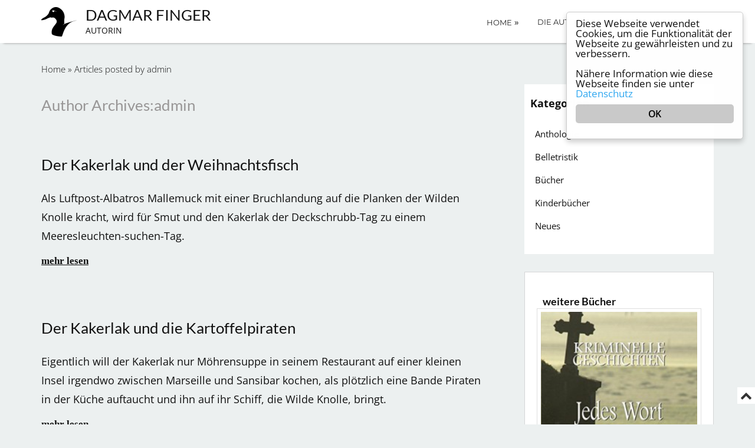

--- FILE ---
content_type: text/html; charset=UTF-8
request_url: https://www.dagmarfinger.com/author/admin/
body_size: 10159
content:
<!DOCTYPE html>
<html lang="de" xmlns:og="http://ogp.me/ns#" xmlns:fb="http://ogp.me/ns/fb#" class="no-js">
    <head>
        <meta charset="UTF-8">
        <meta name="viewport" content="width=device-width, initial-scale=1">
        <link rel="profile" href="http://gmpg.org/xfn/11">
				<title>admin &#8211; Dagmar Finger</title>
<meta name='robots' content='max-image-preview:large' />
	<style>img:is([sizes="auto" i], [sizes^="auto," i]) { contain-intrinsic-size: 3000px 1500px }</style>
	<link rel="alternate" type="application/rss+xml" title="Dagmar Finger &raquo; Feed" href="https://www.dagmarfinger.com/feed/" />
<link rel="alternate" type="application/rss+xml" title="Dagmar Finger &raquo; Kommentar-Feed" href="https://www.dagmarfinger.com/comments/feed/" />
<link rel="alternate" type="application/rss+xml" title="Dagmar Finger &raquo; Feed für Beiträge von admin" href="https://www.dagmarfinger.com/author/admin/feed/" />
<link rel='stylesheet' id='dffont-css' href='https://www.dagmarfinger.com/wp-content/themes/one-page-child/css/fonts.css?ver=6.7.4' type='text/css' media='all' />
<link rel='stylesheet' id='jPages-css' href='https://www.dagmarfinger.com/wp-content/themes/one-page-child/css/jPages.css?ver=6.7.4' type='text/css' media='all' />
<link rel='stylesheet' id='parent-style-css' href='https://www.dagmarfinger.com/wp-content/themes/one-page/style.css?ver=6.7.4' type='text/css' media='all' />
<link rel='stylesheet' id='font-awesome-css' href='https://www.dagmarfinger.com/wp-content/themes/one-page-child/css/font-awesome.min.css?ver=6.7.4' type='text/css' media='all' />
<link rel='stylesheet' id='wp-block-library-css' href='https://www.dagmarfinger.com/wp-includes/css/dist/block-library/style.min.css?ver=6.7.4' type='text/css' media='all' />
<style id='classic-theme-styles-inline-css' type='text/css'>
/*! This file is auto-generated */
.wp-block-button__link{color:#fff;background-color:#32373c;border-radius:9999px;box-shadow:none;text-decoration:none;padding:calc(.667em + 2px) calc(1.333em + 2px);font-size:1.125em}.wp-block-file__button{background:#32373c;color:#fff;text-decoration:none}
</style>
<style id='global-styles-inline-css' type='text/css'>
:root{--wp--preset--aspect-ratio--square: 1;--wp--preset--aspect-ratio--4-3: 4/3;--wp--preset--aspect-ratio--3-4: 3/4;--wp--preset--aspect-ratio--3-2: 3/2;--wp--preset--aspect-ratio--2-3: 2/3;--wp--preset--aspect-ratio--16-9: 16/9;--wp--preset--aspect-ratio--9-16: 9/16;--wp--preset--color--black: #000000;--wp--preset--color--cyan-bluish-gray: #abb8c3;--wp--preset--color--white: #ffffff;--wp--preset--color--pale-pink: #f78da7;--wp--preset--color--vivid-red: #cf2e2e;--wp--preset--color--luminous-vivid-orange: #ff6900;--wp--preset--color--luminous-vivid-amber: #fcb900;--wp--preset--color--light-green-cyan: #7bdcb5;--wp--preset--color--vivid-green-cyan: #00d084;--wp--preset--color--pale-cyan-blue: #8ed1fc;--wp--preset--color--vivid-cyan-blue: #0693e3;--wp--preset--color--vivid-purple: #9b51e0;--wp--preset--gradient--vivid-cyan-blue-to-vivid-purple: linear-gradient(135deg,rgba(6,147,227,1) 0%,rgb(155,81,224) 100%);--wp--preset--gradient--light-green-cyan-to-vivid-green-cyan: linear-gradient(135deg,rgb(122,220,180) 0%,rgb(0,208,130) 100%);--wp--preset--gradient--luminous-vivid-amber-to-luminous-vivid-orange: linear-gradient(135deg,rgba(252,185,0,1) 0%,rgba(255,105,0,1) 100%);--wp--preset--gradient--luminous-vivid-orange-to-vivid-red: linear-gradient(135deg,rgba(255,105,0,1) 0%,rgb(207,46,46) 100%);--wp--preset--gradient--very-light-gray-to-cyan-bluish-gray: linear-gradient(135deg,rgb(238,238,238) 0%,rgb(169,184,195) 100%);--wp--preset--gradient--cool-to-warm-spectrum: linear-gradient(135deg,rgb(74,234,220) 0%,rgb(151,120,209) 20%,rgb(207,42,186) 40%,rgb(238,44,130) 60%,rgb(251,105,98) 80%,rgb(254,248,76) 100%);--wp--preset--gradient--blush-light-purple: linear-gradient(135deg,rgb(255,206,236) 0%,rgb(152,150,240) 100%);--wp--preset--gradient--blush-bordeaux: linear-gradient(135deg,rgb(254,205,165) 0%,rgb(254,45,45) 50%,rgb(107,0,62) 100%);--wp--preset--gradient--luminous-dusk: linear-gradient(135deg,rgb(255,203,112) 0%,rgb(199,81,192) 50%,rgb(65,88,208) 100%);--wp--preset--gradient--pale-ocean: linear-gradient(135deg,rgb(255,245,203) 0%,rgb(182,227,212) 50%,rgb(51,167,181) 100%);--wp--preset--gradient--electric-grass: linear-gradient(135deg,rgb(202,248,128) 0%,rgb(113,206,126) 100%);--wp--preset--gradient--midnight: linear-gradient(135deg,rgb(2,3,129) 0%,rgb(40,116,252) 100%);--wp--preset--font-size--small: 13px;--wp--preset--font-size--medium: 20px;--wp--preset--font-size--large: 36px;--wp--preset--font-size--x-large: 42px;--wp--preset--spacing--20: 0.44rem;--wp--preset--spacing--30: 0.67rem;--wp--preset--spacing--40: 1rem;--wp--preset--spacing--50: 1.5rem;--wp--preset--spacing--60: 2.25rem;--wp--preset--spacing--70: 3.38rem;--wp--preset--spacing--80: 5.06rem;--wp--preset--shadow--natural: 6px 6px 9px rgba(0, 0, 0, 0.2);--wp--preset--shadow--deep: 12px 12px 50px rgba(0, 0, 0, 0.4);--wp--preset--shadow--sharp: 6px 6px 0px rgba(0, 0, 0, 0.2);--wp--preset--shadow--outlined: 6px 6px 0px -3px rgba(255, 255, 255, 1), 6px 6px rgba(0, 0, 0, 1);--wp--preset--shadow--crisp: 6px 6px 0px rgba(0, 0, 0, 1);}:where(.is-layout-flex){gap: 0.5em;}:where(.is-layout-grid){gap: 0.5em;}body .is-layout-flex{display: flex;}.is-layout-flex{flex-wrap: wrap;align-items: center;}.is-layout-flex > :is(*, div){margin: 0;}body .is-layout-grid{display: grid;}.is-layout-grid > :is(*, div){margin: 0;}:where(.wp-block-columns.is-layout-flex){gap: 2em;}:where(.wp-block-columns.is-layout-grid){gap: 2em;}:where(.wp-block-post-template.is-layout-flex){gap: 1.25em;}:where(.wp-block-post-template.is-layout-grid){gap: 1.25em;}.has-black-color{color: var(--wp--preset--color--black) !important;}.has-cyan-bluish-gray-color{color: var(--wp--preset--color--cyan-bluish-gray) !important;}.has-white-color{color: var(--wp--preset--color--white) !important;}.has-pale-pink-color{color: var(--wp--preset--color--pale-pink) !important;}.has-vivid-red-color{color: var(--wp--preset--color--vivid-red) !important;}.has-luminous-vivid-orange-color{color: var(--wp--preset--color--luminous-vivid-orange) !important;}.has-luminous-vivid-amber-color{color: var(--wp--preset--color--luminous-vivid-amber) !important;}.has-light-green-cyan-color{color: var(--wp--preset--color--light-green-cyan) !important;}.has-vivid-green-cyan-color{color: var(--wp--preset--color--vivid-green-cyan) !important;}.has-pale-cyan-blue-color{color: var(--wp--preset--color--pale-cyan-blue) !important;}.has-vivid-cyan-blue-color{color: var(--wp--preset--color--vivid-cyan-blue) !important;}.has-vivid-purple-color{color: var(--wp--preset--color--vivid-purple) !important;}.has-black-background-color{background-color: var(--wp--preset--color--black) !important;}.has-cyan-bluish-gray-background-color{background-color: var(--wp--preset--color--cyan-bluish-gray) !important;}.has-white-background-color{background-color: var(--wp--preset--color--white) !important;}.has-pale-pink-background-color{background-color: var(--wp--preset--color--pale-pink) !important;}.has-vivid-red-background-color{background-color: var(--wp--preset--color--vivid-red) !important;}.has-luminous-vivid-orange-background-color{background-color: var(--wp--preset--color--luminous-vivid-orange) !important;}.has-luminous-vivid-amber-background-color{background-color: var(--wp--preset--color--luminous-vivid-amber) !important;}.has-light-green-cyan-background-color{background-color: var(--wp--preset--color--light-green-cyan) !important;}.has-vivid-green-cyan-background-color{background-color: var(--wp--preset--color--vivid-green-cyan) !important;}.has-pale-cyan-blue-background-color{background-color: var(--wp--preset--color--pale-cyan-blue) !important;}.has-vivid-cyan-blue-background-color{background-color: var(--wp--preset--color--vivid-cyan-blue) !important;}.has-vivid-purple-background-color{background-color: var(--wp--preset--color--vivid-purple) !important;}.has-black-border-color{border-color: var(--wp--preset--color--black) !important;}.has-cyan-bluish-gray-border-color{border-color: var(--wp--preset--color--cyan-bluish-gray) !important;}.has-white-border-color{border-color: var(--wp--preset--color--white) !important;}.has-pale-pink-border-color{border-color: var(--wp--preset--color--pale-pink) !important;}.has-vivid-red-border-color{border-color: var(--wp--preset--color--vivid-red) !important;}.has-luminous-vivid-orange-border-color{border-color: var(--wp--preset--color--luminous-vivid-orange) !important;}.has-luminous-vivid-amber-border-color{border-color: var(--wp--preset--color--luminous-vivid-amber) !important;}.has-light-green-cyan-border-color{border-color: var(--wp--preset--color--light-green-cyan) !important;}.has-vivid-green-cyan-border-color{border-color: var(--wp--preset--color--vivid-green-cyan) !important;}.has-pale-cyan-blue-border-color{border-color: var(--wp--preset--color--pale-cyan-blue) !important;}.has-vivid-cyan-blue-border-color{border-color: var(--wp--preset--color--vivid-cyan-blue) !important;}.has-vivid-purple-border-color{border-color: var(--wp--preset--color--vivid-purple) !important;}.has-vivid-cyan-blue-to-vivid-purple-gradient-background{background: var(--wp--preset--gradient--vivid-cyan-blue-to-vivid-purple) !important;}.has-light-green-cyan-to-vivid-green-cyan-gradient-background{background: var(--wp--preset--gradient--light-green-cyan-to-vivid-green-cyan) !important;}.has-luminous-vivid-amber-to-luminous-vivid-orange-gradient-background{background: var(--wp--preset--gradient--luminous-vivid-amber-to-luminous-vivid-orange) !important;}.has-luminous-vivid-orange-to-vivid-red-gradient-background{background: var(--wp--preset--gradient--luminous-vivid-orange-to-vivid-red) !important;}.has-very-light-gray-to-cyan-bluish-gray-gradient-background{background: var(--wp--preset--gradient--very-light-gray-to-cyan-bluish-gray) !important;}.has-cool-to-warm-spectrum-gradient-background{background: var(--wp--preset--gradient--cool-to-warm-spectrum) !important;}.has-blush-light-purple-gradient-background{background: var(--wp--preset--gradient--blush-light-purple) !important;}.has-blush-bordeaux-gradient-background{background: var(--wp--preset--gradient--blush-bordeaux) !important;}.has-luminous-dusk-gradient-background{background: var(--wp--preset--gradient--luminous-dusk) !important;}.has-pale-ocean-gradient-background{background: var(--wp--preset--gradient--pale-ocean) !important;}.has-electric-grass-gradient-background{background: var(--wp--preset--gradient--electric-grass) !important;}.has-midnight-gradient-background{background: var(--wp--preset--gradient--midnight) !important;}.has-small-font-size{font-size: var(--wp--preset--font-size--small) !important;}.has-medium-font-size{font-size: var(--wp--preset--font-size--medium) !important;}.has-large-font-size{font-size: var(--wp--preset--font-size--large) !important;}.has-x-large-font-size{font-size: var(--wp--preset--font-size--x-large) !important;}
:where(.wp-block-post-template.is-layout-flex){gap: 1.25em;}:where(.wp-block-post-template.is-layout-grid){gap: 1.25em;}
:where(.wp-block-columns.is-layout-flex){gap: 2em;}:where(.wp-block-columns.is-layout-grid){gap: 2em;}
:root :where(.wp-block-pullquote){font-size: 1.5em;line-height: 1.6;}
</style>
<link rel='stylesheet' id='ginger-style-dialog-css' href='https://www.dagmarfinger.com/wp-content/plugins/ginger/front/css/cookies-enabler-dialog.css?ver=6.7.4' type='text/css' media='all' />
<link rel='stylesheet' id='one-page-bootstrap-css' href='https://www.dagmarfinger.com/wp-content/themes/one-page/assets/css/bootstrap.css?ver=6.7.4' type='text/css' media='all' />
<link rel='stylesheet' id='one-page-hexagonal-css' href='https://www.dagmarfinger.com/wp-content/themes/one-page/assets/css/hexagons.css?ver=6.7.4' type='text/css' media='all' />
<link rel='stylesheet' id='one-page-font-awesome-css' href='https://www.dagmarfinger.com/wp-content/themes/one-page/assets/css/font-awesome.css?ver=6.7.4' type='text/css' media='all' />
<link rel='stylesheet' id='one-page-style-css' href='https://www.dagmarfinger.com/wp-content/themes/one-page-child/style.css?ver=6.7.4' type='text/css' media='all' />
<link rel='stylesheet' id='one-page-mean-menu-css' href='https://www.dagmarfinger.com/wp-content/themes/one-page/assets/css/meanmenu.css?ver=6.7.4' type='text/css' media='all' />
<link rel='stylesheet' id='one-page-responsive-css' href='https://www.dagmarfinger.com/wp-content/themes/one-page/assets/css/responsive.css?ver=6.7.4' type='text/css' media='all' />
<!--n2css--><!--n2js--><script type="text/javascript" src="https://www.dagmarfinger.com/wp-includes/js/jquery/jquery.min.js?ver=3.7.1" id="jquery-core-js"></script>
<script type="text/javascript" src="https://www.dagmarfinger.com/wp-includes/js/jquery/jquery-migrate.min.js?ver=3.4.1" id="jquery-migrate-js"></script>
<script type="text/javascript" src="https://www.dagmarfinger.com/wp-content/plugins/ginger/addon/analytics/gingeranalytics.min.js?ver=6.7.4" id="ginger-analytics_script-js"></script>
<script type="text/javascript" src="https://www.dagmarfinger.com/wp-content/plugins/ginger/front/js/cookies-enabler.min.js?ver=6.7.4" id="ginger-cookies-enabler-js"></script>
<script type="text/javascript" src="https://www.dagmarfinger.com/wp-content/themes/one-page/assets/js/modernizr.custom.79639.js?ver=6.7.4" id="one-page-modernizr-js"></script>
<link rel="https://api.w.org/" href="https://www.dagmarfinger.com/wp-json/" /><link rel="alternate" title="JSON" type="application/json" href="https://www.dagmarfinger.com/wp-json/wp/v2/users/1" /><link rel="EditURI" type="application/rsd+xml" title="RSD" href="https://www.dagmarfinger.com/xmlrpc.php?rsd" />
<meta name="generator" content="WordPress 6.7.4" />
            <script type="text/javascript">
        var ginger_logger = "Y";
        var ginger_logger_url = "https://www.dagmarfinger.com";
        var current_url = "https://www.dagmarfinger.com/author/admin/";

        function gingerAjaxLogTime(status) {
            var xmlHttp = new XMLHttpRequest();
            var parameters = "ginger_action=time";
            var url= ginger_logger_url + "?" + parameters;
            xmlHttp.open("GET", url, true);

            //Black magic paragraph
            xmlHttp.setRequestHeader("Content-type", "application/x-www-form-urlencoded");

            xmlHttp.onreadystatechange = function() {
                if(xmlHttp.readyState == 4 && xmlHttp.status == 200) {
                    var time = xmlHttp.responseText;
                    gingerAjaxLogger(time, status);
                }
            }

            xmlHttp.send(parameters);
        }

        function gingerAjaxLogger(ginger_logtime, status) {
            console.log(ginger_logtime);
            var xmlHttp = new XMLHttpRequest();
            var parameters = "ginger_action=log&time=" + ginger_logtime + "&url=" + current_url + "&status=" + status;
            var url= ginger_logger_url + "?" + parameters;
            //console.log(url);
            xmlHttp.open("GET", url, true);

            //Black magic paragraph
            xmlHttp.setRequestHeader("Content-type", "application/x-www-form-urlencoded");

            xmlHttp.send(parameters);
        }

    </script>
            <style>
            .ginger_container.light {
                        }

                        a.ginger_btn.ginger-accept, a.ginger_btn.ginger-disable, .ginger_btn {
                background: #c9c9c9 !important;
            }

            a.ginger_btn.ginger-accept:hover, a.ginger_btn.ginger-disable:hover, .ginger_btn {
                background: #c9c9c9 !important;
            }

                                                            .ginger_container {padding-bottom: 20px !important}
.ginger_container .ginger_btn {margin-top: 10px !important}                    </style>
    <style>.top_left_contact .glyphicon{
                color:;}
            .top_left_contact p{
                color:;}
            .top_strip{
                background-color:;}
            .header .navbar {
                background-color:;
            }
            .navbar-default .navbar-nav>li>a{
                color:;
                border-bottom-color:;
            }
            .navbar-default .navbar-nav>li>a:hover {
                border-bottom-color:#006620;
                background-color:;
                color:;
            }
            .navbar-default .navbar-nav>.current>a,
            .navbar-default .navbar-nav>.current_page_item>a,
            .navbar-default .navbar-nav>.current>a:hover,
            .navbar-default .navbar-nav>.current>a:focus{
                background-color:#71dd8e;
            }
            .header .logo h1{
                color:;
            }
            /* Heading color*/
            h1,
            h2,
            h3,
            h4,
            h5,
            h6,
            .page_heading h1,
            h1.post_title a,
            .page-title,
            .widget_title,
            .pricing_wrapper .pricing_item ul li.table_icon span,
            .footer_widget .widget_area select,
            .widget_area table caption{
                color:#111111;
            }
            /* Text color*/
            p,
            .services_div .services_item p,
            .post_content a,
            .widget_area a,
            .sidebar .tagcloud a,
            .widget_area table caption{
                color:#111111;
            }
            /*Breadcrumbs, search bar, table background color*/
            .homepage_nav_title,
            .searchform input[type='text'],
            table th{
                background-color:#367820;
            }
            .searchform #searchsubmit,
            input[type='submit']{
                background-color:#367820;
            }
            input[type='submit']:hover{
                background-color:#367820;
            }
            input[type='submit']{
                border-bottom-color:#367820;
            }
            .homepage_nav_title a:hover,
            .footer ul li a:hover,
            .footer_widget a:hover,
            .post a:hover,
            .post_content  a:hover,
            .posted_by a:hover,
            .widget_area li a:hover,
            .comment-meta a:hover,
            #commentform p  a:hover,
            a:hover,
            a:focus,
            a:active,
            a.active {
                color:#367820;
            }
            .blog_div{
        background-color:#367820;
    }
    .blog_div h2{
        color:;
    }
    .blog_div .main_desc{
        color:;
    }
    .blog_div .blog_sep {
        background-color:#9adc84;
    }
    .blog_div .post .read_more{
        background-color:;
    }
            /* Contact Us Section */
                .contact_div{
        background-color:;
    }
    .contact_div .main_head{
        color:;
    }
    .contact_div .main_desc{
        color:;
    }
    .contact_div .team_sep {
        background-color:#646464;
    }
    .contact_div .contactform input[type='submit']{
        background:;
    }
    .contact_div .contactform input[type='submit']:hover {
        background: ;
    }
    /* Hexagonal gallery */
        .gallery_div{
        background-color:;
    }
    .gallery_div h2{
        color:;
    }
    .gallery_div .main_desc{
        color:;
    }
    .gallery_div .gallery_sep {
        background-color: #646464;
    }
    .gallery_wrapper #filters li{
        background-color:   ;
    }
    .gallery_wrapper #filters li:hover,
    .gallery_wrapper #filters li.active{
        background-color:   ;
    }
    .hex h1,
    .hex .hexGal-content{
        background-color:   ;
    }
    /* Pricing section */
    .pricing_div{
        background-color: ;
    }
    .pricing_div .main_head{
        color:;
    }
    .pricing_div .main_desc{
        color:;
    }
    .pricing_div .pricing_sep {
        background-color: #646464;
    }
    .pricing_wrapper .pricing_item.one {
        background-color: ;
    }
    .pricing_wrapper .pricing_item.two{
        background-color: ;
    }
    .pricing_wrapper .pricing_item.three {
        background-color: ;
    }
    .pricing_wrapper .pricing_item.one ul li.table_icon span{
        color: ;
        border-color: ;
    }
    .pricing_wrapper .pricing_item.two ul li.table_icon span{
        color: ;
        border-color: ;
    }
    .pricing_wrapper .pricing_item.three ul li.table_icon span{
        color: ;
        border-color: ;
    }
    .pricing_wrapper .pricing_item ul li.table_heading h3{
        color:;
    }
    .pricing_wrapper .pricing_item ul li.table_price{
        color:;
        border-color:;
    }
    .pricing_wrapper .pricing_item ul li{
        color:;
    }
    .pricing_wrapper .pricing_item ul li.table_button a{
        background-color: ;
    }
/* Services section */
    #services{
        background-color:;
    }
    .services_div .service_sep {
        background-color: #646464;
    }
    .services_div h2{
        color:;
    }
    .services_div p.main_desc{
        color:;
    }
    .services_div .services_item span.one {
        color: ;
        border-color: ;
    }
    .services_div .services_item span.two {
        color: ;
        border-color: ;
    }
    .services_div .services_item span.three {
        color: ;
        border-color: ;
    }
    .services_div .services_item span.four{
        color: ;
        border-color: ;
    }
/* Team section */
    .team_div{
        background-color: ;
    }
    .team_div h2{
        color:;
    }
    .team_div .main_desc{
        color:;
    }
    .team_div .team_sep {
        background-color: #646464;
    }
    /* Testimonial section */
        .testimonial_div{
        background-color:;
    }
    .testimonial_div .testimonial_sep{
             background-color: #646464;
            }
    .testimonial_div h2{
        color:;
    }
    .testimonial_div .testimonial_sep {
        background: ;
    }
    .testimonial_div .main_desc{
        color:;
    }
    .bx-wrapper .bx-caption span,
    .bx-wrapper img,
    .bx-wrapper .bx-pager.bx-default-pager a:hover,
    .bx-wrapper .bx-pager.bx-default-pager a.active {
        border-color: ;
    }
    .bx-wrapper .bx-caption span:before{
        border-right-color: ;
    }
    /* Video section */
        .frame_div{
        background-color:;
    }
    .frame_div .main_head{
        color:;
    }
    .frame_div .main_desc{
        color:;
    }
    .frame_div .frame_sep {
        background: #646464;
    }</style><link rel="icon" href="https://www.dagmarfinger.com/wp-content/uploads/2016/06/cropped-df4-32x32.png" sizes="32x32" />
<link rel="icon" href="https://www.dagmarfinger.com/wp-content/uploads/2016/06/cropped-df4-192x192.png" sizes="192x192" />
<link rel="apple-touch-icon" href="https://www.dagmarfinger.com/wp-content/uploads/2016/06/cropped-df4-180x180.png" />
<meta name="msapplication-TileImage" content="https://www.dagmarfinger.com/wp-content/uploads/2016/06/cropped-df4-270x270.png" />

<!-- START - Open Graph and Twitter Card Tags 3.3.3 -->
 <!-- Facebook Open Graph -->
  <meta property="og:locale" content="de_DE"/>
  <meta property="og:site_name" content="Dagmar Finger"/>
  <meta property="og:title" content="admin"/>
  <meta property="og:url" content="https://www.dagmarfinger.com/author/admin/"/>
  <meta property="og:type" content="article"/>
  <meta property="og:description" content="Mit ihren Geschichten möchte sie den Menschen ein Lächeln ins Gesicht zaubern und Gedanken teilen.
In ihrem Kopf erwachen ganze Welten zum Leben und bereichert von ihrer Vorstellungskraft möchte sie Menschen mit Worten in diese Welten einbeziehen."/>
  <meta property="og:image" content="https://www.dagmarfinger.com//wp-content/uploads/2016/05/FireShot-Screen-Capture-699-Autorin-›-Dagmar-Finger-www_dagmarfinger_com.png"/>
  <meta property="og:image:url" content="https://www.dagmarfinger.com//wp-content/uploads/2016/05/FireShot-Screen-Capture-699-Autorin-›-Dagmar-Finger-www_dagmarfinger_com.png"/>
  <meta property="og:image:secure_url" content="https://www.dagmarfinger.com//wp-content/uploads/2016/05/FireShot-Screen-Capture-699-Autorin-›-Dagmar-Finger-www_dagmarfinger_com.png"/>
  <meta property="og:image:width" content="1663"/>
  <meta property="og:image:height" content="885"/>
 <!-- Google+ / Schema.org -->
  <meta itemprop="name" content="admin"/>
  <meta itemprop="headline" content="admin"/>
  <meta itemprop="description" content="Mit ihren Geschichten möchte sie den Menschen ein Lächeln ins Gesicht zaubern und Gedanken teilen.
In ihrem Kopf erwachen ganze Welten zum Leben und bereichert von ihrer Vorstellungskraft möchte sie Menschen mit Worten in diese Welten einbeziehen."/>
  <meta itemprop="image" content="https://www.dagmarfinger.com//wp-content/uploads/2016/05/FireShot-Screen-Capture-699-Autorin-›-Dagmar-Finger-www_dagmarfinger_com.png"/>
 <!-- Twitter Cards -->
  <meta name="twitter:title" content="admin"/>
  <meta name="twitter:url" content="https://www.dagmarfinger.com/author/admin/"/>
  <meta name="twitter:description" content="Mit ihren Geschichten möchte sie den Menschen ein Lächeln ins Gesicht zaubern und Gedanken teilen.
In ihrem Kopf erwachen ganze Welten zum Leben und bereichert von ihrer Vorstellungskraft möchte sie Menschen mit Worten in diese Welten einbeziehen."/>
  <meta name="twitter:image" content="https://www.dagmarfinger.com//wp-content/uploads/2016/05/FireShot-Screen-Capture-699-Autorin-›-Dagmar-Finger-www_dagmarfinger_com.png"/>
  <meta name="twitter:card" content="summary_large_image"/>
 <!-- SEO -->
  <meta name="description" content="Mit ihren Geschichten möchte sie den Menschen ein Lächeln ins Gesicht zaubern und Gedanken teilen.
In ihrem Kopf erwachen ganze Welten zum Leben und bereichert von ihrer Vorstellungskraft möchte sie Menschen mit Worten in diese Welten einbeziehen."/>
 <!-- Misc. tags -->
 <!-- is_author -->
<!-- END - Open Graph and Twitter Card Tags 3.3.3 -->
	
            </head>
    <body id="page-top" class="archive author author-admin author-1 index">
        <!-- Header Content -->
        <div class="header">
            <div class="header-container">

                <div id="home" class="top_strip">
                    <div class="container">
                        <div class="row">
                            <div class="col-md-6 col-sm-6">
                                <div class="top_left_contact">
                                    <span></span>
                                    <p></p>
                                </div>
                            </div>
                            <div class="col-md-6 col-sm-6">
                                <div class="social_icon_wrapper">
                                    <ul>
                                        <li>
                                            <a class="fb" href="" title="FaceBook"><i class="fa fa-fw fa-facebook"></i></a>
                                        </li>
                                        <li >
                                            <a class="tw" href="" title="Twitter"><i class="fa fa-fw fa-twitter"></i></a>
                                        </li>
                                        <li >
                                            <a class="gp" href="" title="Google Plus"><i class="fa fa-fw fa-google-plus"></i></a>
                                        </li>
                                        <li >
                                            <a class="rss" href="" title="RSS"><i class="fa fa-fw fa-rss"></i></a>
                                        </li>
                                        <li >
                                            <a class="pn" href="" title="Pinterest"><i class="fa fa-pinterest-p"></i></a>
                                        </li>
                                        <li>
                                            <a class="ln" href="" title="LinkedIn"><i class="fa fa-fw fa-linkedin"></i></a>
                                        </li>
                                    </ul>
                                </div>
                            </div>
                        </div>
                    </div>
                </div>
                <div class="clearfix top"></div>
                <!-- Navigation -->
                <nav class="navbar navbar-default main-menu">
                    <div class="container">
                        <div class="row">
                            <div class="col-md-4">
                                <div class="logo">
                                    <a class="navbar-brand" href="https://www.dagmarfinger.com/">                                <img src='https://www.dagmarfinger.com//wp-content/uploads/2016/06/df4.png' alt='Dagmar Finger - Autorin' />											<h1 class='logo_text'>Dagmar Finger</h1>
											<p class="site-description">Autorin</p></a>
                                    <!-- Brand and toggle get grouped for better mobile display -->
                                </div>
                            </div>
                            <!-- Collect the nav links, forms, and other content for toggling -->
                            <div class="col-md-8">
                                <div class="menu_wrapper">
                                    <div id="MainNav">
                                        <div id="menu" class="menu-menu-1-container">
                                            <div class="collapse navbar-collapse nav-menu" id="bs-example-navbar-collapse-1">
												<div id="menu_sub" class="menu-standard-menu-container"><ul id="menu-standard-menu" class="nav navbar-nav navbar-right sf-menu sf-js-enabled sf-shadow"><li id="menu-item-124" class="menu-item menu-item-type-custom menu-item-object-custom menu-item-has-children menu-item-124"><a href="/">Home</a>
<ul class="sub-menu">
	<li id="menu-item-445" class="menu-item menu-item-type-post_type menu-item-object-page menu-item-445"><a href="https://www.dagmarfinger.com/impressum/">Impressum</a></li>
	<li id="menu-item-446" class="menu-item menu-item-type-post_type menu-item-object-page menu-item-privacy-policy menu-item-446"><a rel="privacy-policy" href="https://www.dagmarfinger.com/datenschutz/">Datenschutz</a></li>
	<li id="menu-item-447" class="menu-item menu-item-type-post_type menu-item-object-page menu-item-447"><a href="https://www.dagmarfinger.com/die-autorin/">Über mich</a></li>
</ul>
</li>
<li id="menu-item-204" class="menu-item menu-item-type-post_type menu-item-object-page menu-item-204"><a href="https://www.dagmarfinger.com/die-autorin/">Die Autorin</a></li>
<li id="menu-item-125" class="menu-item menu-item-type-taxonomy menu-item-object-category menu-item-has-children menu-item-125"><a href="https://www.dagmarfinger.com/c/buecher/">Bücher</a>
<ul class="sub-menu">
	<li id="menu-item-128" class="menu-item menu-item-type-taxonomy menu-item-object-category menu-item-128"><a href="https://www.dagmarfinger.com/c/buecher/kinderbuecher/">Kinderbücher</a></li>
	<li id="menu-item-127" class="menu-item menu-item-type-taxonomy menu-item-object-category menu-item-127"><a href="https://www.dagmarfinger.com/c/buecher/belletristik/">Belletristik</a></li>
	<li id="menu-item-126" class="menu-item menu-item-type-taxonomy menu-item-object-category menu-item-126"><a href="https://www.dagmarfinger.com/c/buecher/anthologie/">Anthologie</a></li>
</ul>
</li>
<li id="menu-item-205" class="menu-item menu-item-type-taxonomy menu-item-object-category menu-item-205"><a href="https://www.dagmarfinger.com/c/neues/">Neues</a></li>
</ul></div>                                            </div>
                                        </div>
                                    </div>
                                </div>
                            </div>
                        </div>
                        <!-- /.navbar-collapse -->
                    </div>
                    <!-- /.container-fluid -->
                </nav>
            </div>
        </div>
        <!-- /Header Content -->

<!-- blog title -->
<div class="homepage_nav_title section" id="contact">
    <div class="container">
        <div class="row">
            <div class="col-md-12">
                <div class="index_titles blog single"><div id="crumbs"><a href="https://www.dagmarfinger.com">Home</a> &raquo; <span class="current">Articles posted by admin</span></div></div>
            </div>
        </div>
    </div>
</div>
<div class="clear"></div>
<!-- blog title ends -->
<div class="blog_pages_wrapper default_bg">
    <div class="container">
        <div class="row">
            <div class="col-md-8">
                <!--page start-->
                <div class="post">
											<h1 class="page-title"><a href="#">Author Archives: <span class='vcard'><a class='url fn n' href='https://www.dagmarfinger.com/author/admin/' title='admin' rel='me'>admin</a></span></a></h1>

						<!-- Start the Loop. -->
<!--post start-->

    <div class="content">
<div id="post-502" class="post-502 post type-post status-publish format-standard has-post-thumbnail hentry category-kinderbuecher category-neues">
    <div class="post_heading_wrapper">
        <div class="postimage_container">
            <span class="thumb">
									<a class="category_image" style="background-image: url(https://www.dagmarfinger.com/wp-content/uploads/2020/12/127618677_704989843476397_4615381390760574431_n.jpg);" href="https://www.dagmarfinger.com/der-kakerlak-und-der-weihnachtsfisch/">

					</a>
					                <span>
					<a href="https://www.dagmarfinger.com/c/buecher/kinderbuecher/" rel="category tag">Kinderbücher</a>, <a href="https://www.dagmarfinger.com/c/neues/" rel="category tag">Neues</a>                </span>
            </span>
            <div class="clear"></div>
        </div>
        <h1 class="post_title"><a href="https://www.dagmarfinger.com/der-kakerlak-und-der-weihnachtsfisch/" rel="bookmark" title="Permanent Link to Der Kakerlak und der Weihnachtsfisch">Der Kakerlak und der Weihnachtsfisch</a></h1>

    </div>
    <div class="post_content">
		<p>Als Luftpost-Albatros Mallemuck mit einer Bruchlandung auf die Planken der Wilden Knolle kracht, wird für Smut und den Kakerlak der Deckschrubb-Tag zu einem Meeresleuchten-suchen-Tag.</p>
        <a class="read-more" href="https://www.dagmarfinger.com/der-kakerlak-und-der-weihnachtsfisch/">mehr lesen</a>
    </div>
    <div class="clear"></div>
</div>
        </div>
<!--End Post-->
<!-- Start the Loop. -->
<!--post start-->

    <div class="content">
<div id="post-423" class="post-423 post type-post status-publish format-standard has-post-thumbnail hentry category-kinderbuecher category-neues tag-kakerlak">
    <div class="post_heading_wrapper">
        <div class="postimage_container">
            <span class="thumb">
									<a class="category_image" style="background-image: url(https://www.dagmarfinger.com/wp-content/uploads/2017/11/COVER_NEU.png);" href="https://www.dagmarfinger.com/der-kakerlak-und-die-kartoffelpiraten/">

					</a>
					                <span>
					<a href="https://www.dagmarfinger.com/c/buecher/kinderbuecher/" rel="category tag">Kinderbücher</a>, <a href="https://www.dagmarfinger.com/c/neues/" rel="category tag">Neues</a>                </span>
            </span>
            <div class="clear"></div>
        </div>
        <h1 class="post_title"><a href="https://www.dagmarfinger.com/der-kakerlak-und-die-kartoffelpiraten/" rel="bookmark" title="Permanent Link to Der Kakerlak und die Kartoffelpiraten">Der Kakerlak und die Kartoffelpiraten</a></h1>

    </div>
    <div class="post_content">
		<p>Eigentlich will der Kakerlak nur Möhrensuppe in seinem Restaurant auf einer kleinen Insel irgendwo zwischen Marseille und Sansibar kochen, als plötzlich eine Bande Piraten in der Küche auftaucht und ihn auf ihr Schiff, die Wilde Knolle, bringt.</p>
        <a class="read-more" href="https://www.dagmarfinger.com/der-kakerlak-und-die-kartoffelpiraten/">mehr lesen</a>
    </div>
    <div class="clear"></div>
</div>
        </div>
<!--End Post-->
<!-- Start the Loop. -->
<!--post start-->

    <div class="content">
<div id="post-402" class="post-402 post type-post status-publish format-standard has-post-thumbnail hentry category-kinderbuecher category-neues tag-puppenprinzessin">
    <div class="post_heading_wrapper">
        <div class="postimage_container">
            <span class="thumb">
									<a class="category_image" style="background-image: url(https://www.dagmarfinger.com/wp-content/uploads/2017/09/puppe1.jpg);" href="https://www.dagmarfinger.com/die-puppenprinzessin-3/">

					</a>
					                <span>
					<a href="https://www.dagmarfinger.com/c/buecher/kinderbuecher/" rel="category tag">Kinderbücher</a>, <a href="https://www.dagmarfinger.com/c/neues/" rel="category tag">Neues</a>                </span>
            </span>
            <div class="clear"></div>
        </div>
        <h1 class="post_title"><a href="https://www.dagmarfinger.com/die-puppenprinzessin-3/" rel="bookmark" title="Permanent Link to Die Puppenprinzessin">Die Puppenprinzessin</a></h1>

    </div>
    <div class="post_content">
		<p>Ein zauberhaftes Kinderbuch über die kleine Puppe, deren sehnlichster Wunsch es ist, einmal Puppenprinzessin zu sein.</p>
        <a class="read-more" href="https://www.dagmarfinger.com/die-puppenprinzessin-3/">mehr lesen</a>
    </div>
    <div class="clear"></div>
</div>
        </div>
<!--End Post-->
<!-- Start the Loop. -->
<!--post start-->

    <div class="content">
<div id="post-368" class="post-368 post type-post status-publish format-standard has-post-thumbnail hentry category-anthologie category-buecher">
    <div class="post_heading_wrapper">
        <div class="postimage_container">
            <span class="thumb">
									<a class="category_image" style="background-image: url(https://www.dagmarfinger.com/wp-content/uploads/2017/02/antho-gruen.jpg);" href="https://www.dagmarfinger.com/gruen-kurzgeschichten-farbspiel/">

					</a>
					                <span>
					<a href="https://www.dagmarfinger.com/c/buecher/anthologie/" rel="category tag">Anthologie</a>, <a href="https://www.dagmarfinger.com/c/buecher/" rel="category tag">Bücher</a>                </span>
            </span>
            <div class="clear"></div>
        </div>
        <h1 class="post_title"><a href="https://www.dagmarfinger.com/gruen-kurzgeschichten-farbspiel/" rel="bookmark" title="Permanent Link to Grün: Kurzgeschichten (Farbspiel)">Grün: Kurzgeschichten (Farbspiel)</a></h1>

    </div>
    <div class="post_content">
		<p>Band 6 der Farbspiel-Serie aus dem Karina Verlag</p>
        <a class="read-more" href="https://www.dagmarfinger.com/gruen-kurzgeschichten-farbspiel/">mehr lesen</a>
    </div>
    <div class="clear"></div>
</div>
        </div>
<!--End Post-->
<!-- Start the Loop. -->
<!--post start-->

    <div class="content">
<div id="post-349" class="post-349 post type-post status-publish format-standard has-post-thumbnail hentry category-kinderbuecher category-neues">
    <div class="post_heading_wrapper">
        <div class="postimage_container">
            <span class="thumb">
									<a class="category_image" style="background-image: url(https://www.dagmarfinger.com/wp-content/uploads/2016/11/Cover-Schupp4-500x500.jpg);" href="https://www.dagmarfinger.com/popcorn-fuer-alle-das-buch/">

					</a>
					                <span>
					<a href="https://www.dagmarfinger.com/c/buecher/kinderbuecher/" rel="category tag">Kinderbücher</a>, <a href="https://www.dagmarfinger.com/c/neues/" rel="category tag">Neues</a>                </span>
            </span>
            <div class="clear"></div>
        </div>
        <h1 class="post_title"><a href="https://www.dagmarfinger.com/popcorn-fuer-alle-das-buch/" rel="bookmark" title="Permanent Link to Popcorn für alle">Popcorn für alle</a></h1>

    </div>
    <div class="post_content">
		<p>Eine Geschichte über ein Miteinander und Füreinander, gemeinsam helfen und verstehen, auch wenn jeder anders ist.</p>
        <a class="read-more" href="https://www.dagmarfinger.com/popcorn-fuer-alle-das-buch/">mehr lesen</a>
    </div>
    <div class="clear"></div>
</div>
        </div>
<!--End Post-->
<!-- Start the Loop. -->
<!--post start-->

    <div class="content">
<div id="post-344" class="post-344 post type-post status-publish format-standard has-post-thumbnail hentry category-anthologie category-buecher">
    <div class="post_heading_wrapper">
        <div class="postimage_container">
            <span class="thumb">
									<a class="category_image" style="background-image: url(https://www.dagmarfinger.com/wp-content/uploads/2016/11/Blau_Front.jpg);" href="https://www.dagmarfinger.com/blau-kurzgeschichten-farbspiel/">

					</a>
					                <span>
					<a href="https://www.dagmarfinger.com/c/buecher/anthologie/" rel="category tag">Anthologie</a>, <a href="https://www.dagmarfinger.com/c/buecher/" rel="category tag">Bücher</a>                </span>
            </span>
            <div class="clear"></div>
        </div>
        <h1 class="post_title"><a href="https://www.dagmarfinger.com/blau-kurzgeschichten-farbspiel/" rel="bookmark" title="Permanent Link to Blau: Kurzgeschichten (Farbspiel)">Blau: Kurzgeschichten (Farbspiel)</a></h1>

    </div>
    <div class="post_content">
		<p>Band 5 der Farbspiel-Serie aus dem Karina Verlag</p>
        <a class="read-more" href="https://www.dagmarfinger.com/blau-kurzgeschichten-farbspiel/">mehr lesen</a>
    </div>
    <div class="clear"></div>
</div>
        </div>
<!--End Post-->
<!-- Start the Loop. -->
<!--post start-->

    <div class="content">
<div id="post-339" class="post-339 post type-post status-publish format-standard has-post-thumbnail hentry category-neues">
    <div class="post_heading_wrapper">
        <div class="postimage_container">
            <span class="thumb">
									<a class="category_image" style="background-image: url(https://www.dagmarfinger.com/wp-content/uploads/2016/06/CoverFrontWEiss.jpg);" href="https://www.dagmarfinger.com/neuerscheinungen/">

					</a>
					                <span>
					<a href="https://www.dagmarfinger.com/c/neues/" rel="category tag">Neues</a>                </span>
            </span>
            <div class="clear"></div>
        </div>
        <h1 class="post_title"><a href="https://www.dagmarfinger.com/neuerscheinungen/" rel="bookmark" title="Permanent Link to Neuerscheinungen">Neuerscheinungen</a></h1>

    </div>
    <div class="post_content">
		<p>Gleich meine erste Geschichte KÖRPERSPRACHE wurde für den Award Kurzgeschichtenpreis 2016 vom Karinaverlag WIEN nominiert.</p>
        <a class="read-more" href="https://www.dagmarfinger.com/neuerscheinungen/">mehr lesen</a>
    </div>
    <div class="clear"></div>
</div>
        </div>
<!--End Post-->
<!-- Start the Loop. -->
<!--post start-->

    <div class="content">
<div id="post-337" class="post-337 post type-post status-publish format-standard has-post-thumbnail hentry category-neues tag-puppenprinzessin">
    <div class="post_heading_wrapper">
        <div class="postimage_container">
            <span class="thumb">
									<a class="category_image" style="background-image: url(https://www.dagmarfinger.com/wp-content/uploads/2017/09/puppe1.jpg);" href="https://www.dagmarfinger.com/die-puppenprinzessin-2/">

					</a>
					                <span>
					<a href="https://www.dagmarfinger.com/c/neues/" rel="category tag">Neues</a>                </span>
            </span>
            <div class="clear"></div>
        </div>
        <h1 class="post_title"><a href="https://www.dagmarfinger.com/die-puppenprinzessin-2/" rel="bookmark" title="Permanent Link to Die PUPPENPRINZESSIN">Die PUPPENPRINZESSIN</a></h1>

    </div>
    <div class="post_content">
		<p>Jörg, das ist der Zeichner von MOPS, ist leider krank geworden und kann das Bilderbuch nicht beenden.</p>
        <a class="read-more" href="https://www.dagmarfinger.com/die-puppenprinzessin-2/">mehr lesen</a>
    </div>
    <div class="clear"></div>
</div>
        </div>
<!--End Post-->
<!-- Start the Loop. -->
<!--post start-->

    <div class="content">
<div id="post-335" class="post-335 post type-post status-publish format-standard hentry category-neues tag-popcorn-fuer-alle tag-theater">
    <div class="post_heading_wrapper">
        <div class="postimage_container">
            <span class="thumb">
				                <span>
					<a href="https://www.dagmarfinger.com/c/neues/" rel="category tag">Neues</a>                </span>
            </span>
            <div class="clear"></div>
        </div>
        <h1 class="post_title"><a href="https://www.dagmarfinger.com/schoene-weihnachten-auf-dem-dachboden/" rel="bookmark" title="Permanent Link to Schöne Weihnachten  auf dem Dachboden">Schöne Weihnachten  auf dem Dachboden</a></h1>

    </div>
    <div class="post_content">
		<p>Der Termin für das Theaterstück POPCORN FÜR ALLE schöne Weihnachten auf dem Dachboden steht fest.</p>
        <a class="read-more" href="https://www.dagmarfinger.com/schoene-weihnachten-auf-dem-dachboden/">mehr lesen</a>
    </div>
    <div class="clear"></div>
</div>
        </div>
<!--End Post-->
<!-- Start the Loop. -->
<!--post start-->

    <div class="content">
<div id="post-330" class="post-330 post type-post status-publish format-standard hentry category-neues">
    <div class="post_heading_wrapper">
        <div class="postimage_container">
            <span class="thumb">
				                <span>
					<a href="https://www.dagmarfinger.com/c/neues/" rel="category tag">Neues</a>                </span>
            </span>
            <div class="clear"></div>
        </div>
        <h1 class="post_title"><a href="https://www.dagmarfinger.com/lesung-alte-muehle-duemmlinghausen/" rel="bookmark" title="Permanent Link to Lesung &#8211; Alte Mühle Dümmlinghausen">Lesung &#8211; Alte Mühle Dümmlinghausen</a></h1>

    </div>
    <div class="post_content">
		<p>25.9. 2016 &#8211; Lesung in der Alten Mühle in Dümmlinghausen</p>
        <a class="read-more" href="https://www.dagmarfinger.com/lesung-alte-muehle-duemmlinghausen/">mehr lesen</a>
    </div>
    <div class="clear"></div>
</div>
        </div>
<!--End Post-->
						<div class="clear"></div>
						<nav id="nav-single">
							<span class="nav-previous">
								<a href="https://www.dagmarfinger.com/author/admin/page/2/" >&larr; Older posts</a>							</span>
							<span class="nav-next">
															</span>
						</nav>
					                </div>
                <!--End Page-->
            </div>
            <!--Sidebar-->
            <div class="col-md-4">
                <!--Start Sidebar-->
				<div class="sidebar">
	<div class="widget_area"><span class="widget_title">Kategorien</span>
			<ul>
					<li class="cat-item cat-item-5"><a href="https://www.dagmarfinger.com/c/buecher/anthologie/">Anthologie</a>
</li>
	<li class="cat-item cat-item-4"><a href="https://www.dagmarfinger.com/c/buecher/belletristik/">Belletristik</a>
</li>
	<li class="cat-item cat-item-6"><a href="https://www.dagmarfinger.com/c/buecher/">Bücher</a>
</li>
	<li class="cat-item cat-item-3"><a href="https://www.dagmarfinger.com/c/buecher/kinderbuecher/">Kinderbücher</a>
</li>
	<li class="cat-item cat-item-1"><a href="https://www.dagmarfinger.com/c/neues/">Neues</a>
</li>
			</ul>

			</div><div class="widget_area">			<div class="textwidget"><div class="book-slider slider-side widget_area"><h2 class="widget_title">weitere Bücher</h2><ul id="bookslider" class="recent-tab"><li><div class="slide-content"><div class="slider-image-container"><a href="https://www.dagmarfinger.com/jedes-wort-ein-atemzug-kriminelle-geschichten/" style="background-image: url(https://www.dagmarfinger.com/wp-content/uploads/2016/04/51W-YFeA0tL-211x300.jpg);"></a></div><div class="slider-title">Jedes Wort ein Atemzug: Kriminelle Geschichten</div><div class="slider-text">Thriller, Krimi und Spannung fesseln die Leser. Gänsehaut und Nervenkitzel vom Feinsten. <div class="slider-features">Karina-Verlag, 2014<br />Belletristik, Kurzgeschichten, 268 Seiten</div></div><div class="slider-button"><a href="https://www.dagmarfinger.com/jedes-wort-ein-atemzug-kriminelle-geschichten/" class="su-button su-button-style-flat su-slide" style="color:#FFFFFF;background-color:orange;border-color:orange;border-radius:0px" target="_self"><span style="color:#FFFFFF;padding:6px 18px;font-size:14px;line-height:21px;border-color:orange;border-radius:0px;text-shadow:none"><i class="sui sui-book" style="font-size:14px;color:#FFFFFF"></i> mehr lesen</span></a></div><li><div class="slide-content"><div class="slider-image-container"><a href="https://www.dagmarfinger.com/blau-kurzgeschichten-farbspiel/" style="background-image: url(https://www.dagmarfinger.com/wp-content/uploads/2016/11/Blau_Front-198x300.jpg);"></a></div><div class="slider-title">Blau: Kurzgeschichten (Farbspiel)</div><div class="slider-text">Band 5 der Farbspiel-Serie aus dem Karina Verlag<div class="slider-features">Karina Verlag, 2016<br />Anthologie, 388 Seiten</div></div><div class="slider-button"><a href="https://www.dagmarfinger.com/blau-kurzgeschichten-farbspiel/" class="su-button su-button-style-flat su-slide" style="color:#FFFFFF;background-color:orange;border-color:orange;border-radius:0px" target="_self"><span style="color:#FFFFFF;padding:6px 18px;font-size:14px;line-height:21px;border-color:orange;border-radius:0px;text-shadow:none"><i class="sui sui-book" style="font-size:14px;color:#FFFFFF"></i> mehr lesen</span></a></div><li><div class="slide-content"><div class="slider-image-container"><a href="https://www.dagmarfinger.com/seiltanz-durch-ein-jahr/" style="background-image: url(https://www.dagmarfinger.com/wp-content/uploads/2016/04/seiltanz-198x300.jpg);"></a></div><div class="slider-title">Seiltanz durch ein Jahr</div><div class="slider-text">Seiltanz ist gewagt. Seiltanz ist mutig. Genau wie dieses Buch. Ungewöhnlich. Nachdenklich. Emotional.<div class="slider-features">Masou-Verlag, 2015<br />Belletristik, 86 Seiten</div></div><div class="slider-button"><a href="https://www.dagmarfinger.com/seiltanz-durch-ein-jahr/" class="su-button su-button-style-flat su-slide" style="color:#FFFFFF;background-color:orange;border-color:orange;border-radius:0px" target="_self"><span style="color:#FFFFFF;padding:6px 18px;font-size:14px;line-height:21px;border-color:orange;border-radius:0px;text-shadow:none"><i class="sui sui-book" style="font-size:14px;color:#FFFFFF"></i> mehr lesen</span></a></div><li><div class="slide-content"><div class="slider-image-container"><a href="https://www.dagmarfinger.com/rot-kurzgeschichten-farbspiel/" style="background-image: url(https://www.dagmarfinger.com/wp-content/uploads/2016/06/CoverRot-197x300.jpg);"></a></div><div class="slider-title">Rot: Kurzgeschichten (Farbspiel)</div><div class="slider-text">Weiß, Teil 2 der 9-teiligen Serie "Farbspiel", Karina Verlag<div class="slider-features">Karina Verlag, Juni 2016<br />Belletristik, Anthologie, 296 Seiten</div></div><div class="slider-button"><a href="https://www.dagmarfinger.com/rot-kurzgeschichten-farbspiel/" class="su-button su-button-style-flat su-slide" style="color:#FFFFFF;background-color:orange;border-color:orange;border-radius:0px" target="_self"><span style="color:#FFFFFF;padding:6px 18px;font-size:14px;line-height:21px;border-color:orange;border-radius:0px;text-shadow:none"><i class="sui sui-book" style="font-size:14px;color:#FFFFFF"></i> mehr lesen</span></a></div><li><div class="slide-content"><div class="slider-image-container"><a href="https://www.dagmarfinger.com/truemmerseele/" style="background-image: url(https://www.dagmarfinger.com/wp-content/uploads/2016/04/51zWl-1dTYL-190x300.jpg);"></a></div><div class="slider-title">TrümmerSeele</div><div class="slider-text">Schaut die wortlose Mehrheit weg oder schweigt, kann der Terror triumphieren. Der Erlös dieses Bandes geht in die Flüchtlingshilfe.<div class="slider-features">Books on Demand, 2015<br />Belletristik, Lyrik, 220 Seiten</div></div><div class="slider-button"><a href="https://www.dagmarfinger.com/truemmerseele/" class="su-button su-button-style-flat su-slide" style="color:#FFFFFF;background-color:orange;border-color:orange;border-radius:0px" target="_self"><span style="color:#FFFFFF;padding:6px 18px;font-size:14px;line-height:21px;border-color:orange;border-radius:0px;text-shadow:none"><i class="sui sui-book" style="font-size:14px;color:#FFFFFF"></i> mehr lesen</span></a></div><li><div class="slide-content"><div class="slider-image-container"><a href="https://www.dagmarfinger.com/die-traenen-der-muschel/" style="background-image: url(https://www.dagmarfinger.com/wp-content/uploads/2016/04/muschel-300x300.jpg);"></a></div><div class="slider-title">Die Tränen der Muschel</div><div class="slider-text">Ein Geheimnis zu finden, um es zu lösen, ist das schönste Abenteuer im Leben der Zwergelfe Afra. Nur, wo gibt es diese Geheimnisse? <div class="slider-features">Masou-Verlag, 2014<br />Kinderbuch, 42 Seiten</div></div><div class="slider-button"><a href="https://www.dagmarfinger.com/die-traenen-der-muschel/" class="su-button su-button-style-flat su-slide" style="color:#FFFFFF;background-color:orange;border-color:orange;border-radius:0px" target="_self"><span style="color:#FFFFFF;padding:6px 18px;font-size:14px;line-height:21px;border-color:orange;border-radius:0px;text-shadow:none"><i class="sui sui-book" style="font-size:14px;color:#FFFFFF"></i> mehr lesen</span></a></div><li><div class="slide-content"><div class="slider-image-container"><a href="https://www.dagmarfinger.com/gelb-kurzgeschichten-farbspiel/" style="background-image: url(https://www.dagmarfinger.com/wp-content/uploads/2016/08/51rBkKUnoL._SX354_BO1204203200_-214x300.jpg);"></a></div><div class="slider-title">Gelb: Kurzgeschichten (Farbspiel)</div><div class="slider-text">Band 3 der Farbspiel-Serie aus dem Karina Verlag<div class="slider-features">Karina Verlag, 2016<br />Anthologie, 296 Seiten</div></div><div class="slider-button"><a href="https://www.dagmarfinger.com/gelb-kurzgeschichten-farbspiel/" class="su-button su-button-style-flat su-slide" style="color:#FFFFFF;background-color:orange;border-color:orange;border-radius:0px" target="_self"><span style="color:#FFFFFF;padding:6px 18px;font-size:14px;line-height:21px;border-color:orange;border-radius:0px;text-shadow:none"><i class="sui sui-book" style="font-size:14px;color:#FFFFFF"></i> mehr lesen</span></a></div><li><div class="slide-content"><div class="slider-image-container"><a href="https://www.dagmarfinger.com/popcorn-fuer-alle-das-buch/" style="background-image: url(https://www.dagmarfinger.com/wp-content/uploads/2016/11/Cover-Schupp4-500x500-300x300.jpg);"></a></div><div class="slider-title">Popcorn für alle</div><div class="slider-text">Eine Geschichte über ein Miteinander und Füreinander, gemeinsam helfen und verstehen, auch wenn jeder anders ist.<div class="slider-features">Masou-Verlag, 2016<br />Kinderbuch, 48 Seiten</div></div><div class="slider-button"><a href="https://www.dagmarfinger.com/popcorn-fuer-alle-das-buch/" class="su-button su-button-style-flat su-slide" style="color:#FFFFFF;background-color:orange;border-color:orange;border-radius:0px" target="_self"><span style="color:#FFFFFF;padding:6px 18px;font-size:14px;line-height:21px;border-color:orange;border-radius:0px;text-shadow:none"><i class="sui sui-book" style="font-size:14px;color:#FFFFFF"></i> mehr lesen</span></a></div><li><div class="slide-content"><div class="slider-image-container"><a href="https://www.dagmarfinger.com/weiss-sonderedition/" style="background-image: url(https://www.dagmarfinger.com/wp-content/uploads/2016/06/CoverFrontWEiss-191x300.jpg);"></a></div><div class="slider-title">Weiß &#8211;  Sonderedition</div><div class="slider-text">Weiß, Teil 1 der 9-teiligen Serie "Farbspiel", als limitierte Sonderausgabe in Hardcover<div class="slider-features">Karina Verlag, Mai 2016<br />Belletristik, Anthologie, 284 Seiten</div></div><div class="slider-button"><a href="https://www.dagmarfinger.com/weiss-sonderedition/" class="su-button su-button-style-flat su-slide" style="color:#FFFFFF;background-color:orange;border-color:orange;border-radius:0px" target="_self"><span style="color:#FFFFFF;padding:6px 18px;font-size:14px;line-height:21px;border-color:orange;border-radius:0px;text-shadow:none"><i class="sui sui-book" style="font-size:14px;color:#FFFFFF"></i> mehr lesen</span></a></div><li><div class="slide-content"><div class="slider-image-container"><a href="https://www.dagmarfinger.com/manchmal-ist-alles-ganz-anders/" style="background-image: url(https://www.dagmarfinger.com/wp-content/uploads/2016/04/51t8OLN9HfL-296x300.jpg);"></a></div><div class="slider-title">Manchmal ist alles ganz anders</div><div class="slider-text">Ein Bilderbuch über Anderssein und Vorurteile: Denn manchmal kommt es eben ganz anders.<div class="slider-features">Masou-Verlag, 2015<br />Kinderbuch, 48 Seiten</div></div><div class="slider-button"><a href="https://www.dagmarfinger.com/manchmal-ist-alles-ganz-anders/" class="su-button su-button-style-flat su-slide" style="color:#FFFFFF;background-color:orange;border-color:orange;border-radius:0px" target="_self"><span style="color:#FFFFFF;padding:6px 18px;font-size:14px;line-height:21px;border-color:orange;border-radius:0px;text-shadow:none"><i class="sui sui-book" style="font-size:14px;color:#FFFFFF"></i> mehr lesen</span></a></div></ul>		<div class="holderbooks2 holder clearfix" style="width: 101%"><a class="jp-previous">← previous</a><a class=""></a><span class="jp-hidden">...</span><a href="#" class=""></a><a href="#" class="jp-current"></a><a href="#" class=""></a><span class="jp-hidden">...</span><a class=""></a><a class="jp-next">next →</a></div><div class="clear"></div>				<script type="text/javascript">
					jQuery(document).ready(function($){

						/* initiate the plugin */
						$("div.holderbooks2").jPages({
						  containerID  : "bookslider",
						  perPage      : 1,
						  startPage    : 1,
						  startRange   : 1,
						  links		   : "blank"
						});
					  });
				</script></div></div></div>
		</div></div>                <!--End Sidebar-->
            </div>
            <div class="clear"></div>

        </div>
    </div>
</div>

<div class="clear"></div>
﻿<!-- Footer -->

    <!--</div>-->
    <div class="bottom_footer" style='background-color:'>
        <div class="container">
            <div class="row">
                <div class="col-lg-12">
					<img src='https://www.dagmarfinger.com//wp-content/uploads/2016/06/df4.png' alt='logo' />

                    <p></p>
                    <div class="scroll-top page-scroll visible-xs visible-sm">
                        <a class="to_top page-scroll" href="#page-top">
                            <i class="fa fa-chevron-up"></i>
                        </a>
                    </div>

                </div>
            </div>
        </div>
    </div>

	<div class="footer_wrapper">
		<div class="footer" style='background-color:'>
			<div class="container">
				<div class="row" style="font-size: 80%;">
					*Anzeige: Die Seite enthält Links zu mehreren Webseiten, auf denen Sie meine Bücher bestellen können. Hierbei handelt es sich um Werbung. In eigener Sache zwar, aber Werbung bleibt Werbung, weshalb ich Sie an dieser Stelle darauf hinweise. 
				</div>
			</div>
		</div>
        <div class="bottom_footer" style="background-color:#333 !important;padding: 0 !important;overflow:hidden;">
            <div class="container">
                <div id="footer_menu" class="menu-footer-container"><ul id="menu-footer" class="nav navbar-nav navbar-center"><li id="menu-item-144" class="menu-item menu-item-type-custom menu-item-object-custom menu-item-144"><a href="/">Home</a></li>
<li id="menu-item-145" class="menu-item menu-item-type-custom menu-item-object-custom menu-item-145"><a href="/impressum/">Impressum</a></li>
<li id="menu-item-146" class="menu-item menu-item-type-custom menu-item-object-custom menu-item-146"><a href="/datenschutz/">Datenschutz</a></li>
</ul></div>            </div>
        </div>
</div>

<link rel='stylesheet' id='su-icons-css' href='https://www.dagmarfinger.com/wp-content/plugins/shortcodes-ultimate/includes/css/icons.css?ver=1.1.5' type='text/css' media='all' />
<link rel='stylesheet' id='su-shortcodes-css' href='https://www.dagmarfinger.com/wp-content/plugins/shortcodes-ultimate/includes/css/shortcodes.css?ver=7.3.3' type='text/css' media='all' />
<script type="text/javascript" src="https://www.dagmarfinger.com/wp-content/themes/one-page-child/js/jPages.js?ver=0.7" id="jquery.jpage-js"></script>
<script type="text/javascript" src="https://www.dagmarfinger.com/wp-content/themes/one-page-child/js/df.js?ver=6.7.4" id="one-page-df-js"></script>
<script type="text/javascript" src="https://www.dagmarfinger.com/wp-content/themes/one-page-child/js/jquery.easing.min.js?ver=6.7.4" id="jquery.easing-js"></script>
<script type="text/javascript" src="https://www.dagmarfinger.com/wp-content/themes/one-page/assets/js/superfish.js?ver=6.7.4" id="one-page-superfish-js"></script>
<script type="text/javascript" src="https://www.dagmarfinger.com/wp-content/themes/one-page/assets/js/jquery.ba-cond.min.js?ver=6.7.4" id="one-page-cond-js"></script>
<script type="text/javascript" src="https://www.dagmarfinger.com/wp-content/themes/one-page/assets/js/jquery.slitslider.js?ver=6.7.4" id="one-page-slitslider-js"></script>
<script type="text/javascript" src="https://www.dagmarfinger.com/wp-content/themes/one-page/assets/js/imagesloaded.pkgd.min.js?ver=6.7.4" id="one-page-imagesloaded-js"></script>
<script type="text/javascript" src="https://www.dagmarfinger.com/wp-content/themes/one-page/assets/js/masonry.js?ver=6.7.4" id="one-page-masonry-js"></script>
<script type="text/javascript" src="https://www.dagmarfinger.com/wp-content/themes/one-page/assets/js/jquery.bxslider.js?ver=6.7.4" id="one-page-bxslider-js"></script>
<script type="text/javascript" src="https://www.dagmarfinger.com/wp-content/themes/one-page/assets/js/bootstrap.js?ver=6.7.4" id="one-page-bootstrap-js-js"></script>
<script type="text/javascript" src="https://www.dagmarfinger.com/wp-content/themes/one-page/assets/js/jquery.meanmenu.js?ver=6.7.4" id="one-page-mean-menu-js"></script>
<script type="text/javascript" src="https://www.dagmarfinger.com/wp-content/themes/one-page/assets/js/jquery.nav.js?ver=6.7.4" id="one-page-nav-js"></script>
<script type="text/javascript" src="https://www.dagmarfinger.com/wp-content/themes/one-page/assets/js/custom.js?ver=6.7.4" id="one-page-custom-js"></script>
<script type="text/javascript" src="https://www.dagmarfinger.com/wp-content/themes/one-page/assets/js/smoothscroll.min.js?ver=6.7.4" id="one-page-smooth_scroll-js"></script>
    
    <!-- Init the script -->
    <script>
        COOKIES_ENABLER.init({
            scriptClass: 'ginger-script',
            iframeClass: 'ginger-iframe',
            acceptClass: 'ginger-accept',
            disableClass: 'ginger-disable',
            dismissClass: 'ginger-dismiss',
            bannerClass: 'ginger_banner-wrapper',
            bannerHTML:
                document.getElementById('ginger-banner-html') !== null ?
                    document.getElementById('ginger-banner-html').innerHTML :
                    '<div class="ginger_banner top dialog light ginger_container ginger_container--open">'
                                        + '<p class="ginger_message">'
                    + '<!--googleoff: index-->Diese Webseite verwendet Cookies, um die Funktionalität der Webseite zu gewährleisten und zu verbessern.<br \/><br \/>Nähere Information wie diese Webseite finden sie unter  <a href="https://www.dagmarfinger.com/datenschutz/">Datenschutz<\/a><!--googleon: index-->'
                    + '</p>'
                    + '<a href="#" class="ginger_btn ginger-accept ginger_btn_accept_all">'
                    + 'OK'
                    + '<\/a>'
                                                            + '<\/div>',
                                    cookieDuration: 30,
                        eventScroll: false,
            scrollOffset: 20,
            clickOutside: false,
            cookieName: 'ginger-cookie',
            forceReload: false,
            iframesPlaceholder: true,
            iframesPlaceholderClass: 'ginger-iframe-placeholder',
            iframesPlaceholderHTML:
                document.getElementById('ginger-iframePlaceholder-html') !== null ?
                    document.getElementById('ginger-iframePlaceholder-html').innerHTML :
                    '<p><!--googleoff: index-->This website uses cookies.<!--googleon: index-->'
                    + '<a href="#" class="ginger_btn ginger-accept">OK</a>'
                    + '<\/p>'
        });
    </script>
    <!-- End Ginger Script -->


</body>
</html>

--- FILE ---
content_type: text/css
request_url: https://www.dagmarfinger.com/wp-content/themes/one-page-child/css/fonts.css?ver=6.7.4
body_size: 536
content:
/* lato-regular - latin */
@font-face {
    font-family: 'Lato';
    font-style: normal;
    font-weight: 400;
    src: url('../fonts/lato-v23-latin-regular.eot'); /* IE9 Compat Modes */
    src: local(''),
    url('../fonts/lato-v23-latin-regular.eot?#iefix') format('embedded-opentype'), /* IE6-IE8 */
    url('../fonts/lato-v23-latin-regular.woff2') format('woff2'), /* Super Modern Browsers */
    url('../fonts/lato-v23-latin-regular.woff') format('woff'), /* Modern Browsers */
    url('../fonts/lato-v23-latin-regular.ttf') format('truetype'), /* Safari, Android, iOS */
    url('../fonts/lato-v23-latin-regular.svg#Lato') format('svg'); /* Legacy iOS */
}
/* lato-italic - latin */
@font-face {
    font-family: 'Lato';
    font-style: italic;
    font-weight: 400;
    src: url('../fonts/lato-v23-latin-italic.eot'); /* IE9 Compat Modes */
    src: local(''),
    url('../fonts/lato-v23-latin-italic.eot?#iefix') format('embedded-opentype'), /* IE6-IE8 */
    url('../fonts/lato-v23-latin-italic.woff2') format('woff2'), /* Super Modern Browsers */
    url('../fonts/lato-v23-latin-italic.woff') format('woff'), /* Modern Browsers */
    url('../fonts/lato-v23-latin-italic.ttf') format('truetype'), /* Safari, Android, iOS */
    url('../fonts/lato-v23-latin-italic.svg#Lato') format('svg'); /* Legacy iOS */
}
/* lato-700 - latin */
@font-face {
    font-family: 'Lato';
    font-style: normal;
    font-weight: 700;
    src: url('../fonts/lato-v23-latin-700.eot'); /* IE9 Compat Modes */
    src: local(''),
    url('../fonts/lato-v23-latin-700.eot?#iefix') format('embedded-opentype'), /* IE6-IE8 */
    url('../fonts/lato-v23-latin-700.woff2') format('woff2'), /* Super Modern Browsers */
    url('../fonts/lato-v23-latin-700.woff') format('woff'), /* Modern Browsers */
    url('../fonts/lato-v23-latin-700.ttf') format('truetype'), /* Safari, Android, iOS */
    url('../fonts/lato-v23-latin-700.svg#Lato') format('svg'); /* Legacy iOS */
}
/* lato-700italic - latin */
@font-face {
    font-family: 'Lato';
    font-style: italic;
    font-weight: 700;
    src: url('../fonts/lato-v23-latin-700italic.eot'); /* IE9 Compat Modes */
    src: local(''),
    url('../fonts/lato-v23-latin-700italic.eot?#iefix') format('embedded-opentype'), /* IE6-IE8 */
    url('../fonts/lato-v23-latin-700italic.woff2') format('woff2'), /* Super Modern Browsers */
    url('../fonts/lato-v23-latin-700italic.woff') format('woff'), /* Modern Browsers */
    url('../fonts/lato-v23-latin-700italic.ttf') format('truetype'), /* Safari, Android, iOS */
    url('../fonts/lato-v23-latin-700italic.svg#Lato') format('svg'); /* Legacy iOS */
}

/* montserrat-regular - latin */
@font-face {
    font-family: 'Montserrat';
    font-style: normal;
    font-weight: 400;
    src: url('../fonts/montserrat-v25-latin-regular.eot'); /* IE9 Compat Modes */
    src: local(''),
    url('../fonts/montserrat-v25-latin-regular.eot?#iefix') format('embedded-opentype'), /* IE6-IE8 */
    url('../fonts/montserrat-v25-latin-regular.woff2') format('woff2'), /* Super Modern Browsers */
    url('../fonts/montserrat-v25-latin-regular.woff') format('woff'), /* Modern Browsers */
    url('../fonts/montserrat-v25-latin-regular.ttf') format('truetype'), /* Safari, Android, iOS */
    url('../fonts/montserrat-v25-latin-regular.svg#Montserrat') format('svg'); /* Legacy iOS */
}
/* montserrat-700 - latin */
@font-face {
    font-family: 'Montserrat';
    font-style: normal;
    font-weight: 700;
    src: url('../fonts/montserrat-v25-latin-700.eot'); /* IE9 Compat Modes */
    src: local(''),
    url('../fonts/montserrat-v25-latin-700.eot?#iefix') format('embedded-opentype'), /* IE6-IE8 */
    url('../fonts/montserrat-v25-latin-700.woff2') format('woff2'), /* Super Modern Browsers */
    url('../fonts/montserrat-v25-latin-700.woff') format('woff'), /* Modern Browsers */
    url('../fonts/montserrat-v25-latin-700.ttf') format('truetype'), /* Safari, Android, iOS */
    url('../fonts/montserrat-v25-latin-700.svg#Montserrat') format('svg'); /* Legacy iOS */
}

/* open-sans-300 - latin */
@font-face {
    font-family: 'Open Sans';
    font-style: normal;
    font-weight: 300;
    src: url('../fonts/open-sans-v34-latin-300.eot'); /* IE9 Compat Modes */
    src: local(''),
    url('../fonts/open-sans-v34-latin-300.eot?#iefix') format('embedded-opentype'), /* IE6-IE8 */
    url('../fonts/open-sans-v34-latin-300.woff2') format('woff2'), /* Super Modern Browsers */
    url('../fonts/open-sans-v34-latin-300.woff') format('woff'), /* Modern Browsers */
    url('../fonts/open-sans-v34-latin-300.ttf') format('truetype'), /* Safari, Android, iOS */
    url('../fonts/open-sans-v34-latin-300.svg#OpenSans') format('svg'); /* Legacy iOS */
}
/* open-sans-regular - latin */
@font-face {
    font-family: 'Open Sans';
    font-style: normal;
    font-weight: 400;
    src: url('../fonts/open-sans-v34-latin-regular.eot'); /* IE9 Compat Modes */
    src: local(''),
    url('../fonts/open-sans-v34-latin-regular.eot?#iefix') format('embedded-opentype'), /* IE6-IE8 */
    url('../fonts/open-sans-v34-latin-regular.woff2') format('woff2'), /* Super Modern Browsers */
    url('../fonts/open-sans-v34-latin-regular.woff') format('woff'), /* Modern Browsers */
    url('../fonts/open-sans-v34-latin-regular.ttf') format('truetype'), /* Safari, Android, iOS */
    url('../fonts/open-sans-v34-latin-regular.svg#OpenSans') format('svg'); /* Legacy iOS */
}
/* open-sans-500 - latin */
@font-face {
    font-family: 'Open Sans';
    font-style: normal;
    font-weight: 500;
    src: url('../fonts/open-sans-v34-latin-500.eot'); /* IE9 Compat Modes */
    src: local(''),
    url('../fonts/open-sans-v34-latin-500.eot?#iefix') format('embedded-opentype'), /* IE6-IE8 */
    url('../fonts/open-sans-v34-latin-500.woff2') format('woff2'), /* Super Modern Browsers */
    url('../fonts/open-sans-v34-latin-500.woff') format('woff'), /* Modern Browsers */
    url('../fonts/open-sans-v34-latin-500.ttf') format('truetype'), /* Safari, Android, iOS */
    url('../fonts/open-sans-v34-latin-500.svg#OpenSans') format('svg'); /* Legacy iOS */
}
/* open-sans-600 - latin */
@font-face {
    font-family: 'Open Sans';
    font-style: normal;
    font-weight: 600;
    src: url('../fonts/open-sans-v34-latin-600.eot'); /* IE9 Compat Modes */
    src: local(''),
    url('../fonts/open-sans-v34-latin-600.eot?#iefix') format('embedded-opentype'), /* IE6-IE8 */
    url('../fonts/open-sans-v34-latin-600.woff2') format('woff2'), /* Super Modern Browsers */
    url('../fonts/open-sans-v34-latin-600.woff') format('woff'), /* Modern Browsers */
    url('../fonts/open-sans-v34-latin-600.ttf') format('truetype'), /* Safari, Android, iOS */
    url('../fonts/open-sans-v34-latin-600.svg#OpenSans') format('svg'); /* Legacy iOS */
}
/* open-sans-700 - latin */
@font-face {
    font-family: 'Open Sans';
    font-style: normal;
    font-weight: 700;
    src: url('../fonts/open-sans-v34-latin-700.eot'); /* IE9 Compat Modes */
    src: local(''),
    url('../fonts/open-sans-v34-latin-700.eot?#iefix') format('embedded-opentype'), /* IE6-IE8 */
    url('../fonts/open-sans-v34-latin-700.woff2') format('woff2'), /* Super Modern Browsers */
    url('../fonts/open-sans-v34-latin-700.woff') format('woff'), /* Modern Browsers */
    url('../fonts/open-sans-v34-latin-700.ttf') format('truetype'), /* Safari, Android, iOS */
    url('../fonts/open-sans-v34-latin-700.svg#OpenSans') format('svg'); /* Legacy iOS */
}
/* open-sans-800 - latin */
@font-face {
    font-family: 'Open Sans';
    font-style: normal;
    font-weight: 800;
    src: url('../fonts/open-sans-v34-latin-800.eot'); /* IE9 Compat Modes */
    src: local(''),
    url('../fonts/open-sans-v34-latin-800.eot?#iefix') format('embedded-opentype'), /* IE6-IE8 */
    url('../fonts/open-sans-v34-latin-800.woff2') format('woff2'), /* Super Modern Browsers */
    url('../fonts/open-sans-v34-latin-800.woff') format('woff'), /* Modern Browsers */
    url('../fonts/open-sans-v34-latin-800.ttf') format('truetype'), /* Safari, Android, iOS */
    url('../fonts/open-sans-v34-latin-800.svg#OpenSans') format('svg'); /* Legacy iOS */
}
/* open-sans-300italic - latin */
@font-face {
    font-family: 'Open Sans';
    font-style: italic;
    font-weight: 300;
    src: url('../fonts/open-sans-v34-latin-300italic.eot'); /* IE9 Compat Modes */
    src: local(''),
    url('../fonts/open-sans-v34-latin-300italic.eot?#iefix') format('embedded-opentype'), /* IE6-IE8 */
    url('../fonts/open-sans-v34-latin-300italic.woff2') format('woff2'), /* Super Modern Browsers */
    url('../fonts/open-sans-v34-latin-300italic.woff') format('woff'), /* Modern Browsers */
    url('../fonts/open-sans-v34-latin-300italic.ttf') format('truetype'), /* Safari, Android, iOS */
    url('../fonts/open-sans-v34-latin-300italic.svg#OpenSans') format('svg'); /* Legacy iOS */
}
/* open-sans-italic - latin */
@font-face {
    font-family: 'Open Sans';
    font-style: italic;
    font-weight: 400;
    src: url('../fonts/open-sans-v34-latin-italic.eot'); /* IE9 Compat Modes */
    src: local(''),
    url('../fonts/open-sans-v34-latin-italic.eot?#iefix') format('embedded-opentype'), /* IE6-IE8 */
    url('../fonts/open-sans-v34-latin-italic.woff2') format('woff2'), /* Super Modern Browsers */
    url('../fonts/open-sans-v34-latin-italic.woff') format('woff'), /* Modern Browsers */
    url('../fonts/open-sans-v34-latin-italic.ttf') format('truetype'), /* Safari, Android, iOS */
    url('../fonts/open-sans-v34-latin-italic.svg#OpenSans') format('svg'); /* Legacy iOS */
}
/* open-sans-500italic - latin */
@font-face {
    font-family: 'Open Sans';
    font-style: italic;
    font-weight: 500;
    src: url('../fonts/open-sans-v34-latin-500italic.eot'); /* IE9 Compat Modes */
    src: local(''),
    url('../fonts/open-sans-v34-latin-500italic.eot?#iefix') format('embedded-opentype'), /* IE6-IE8 */
    url('../fonts/open-sans-v34-latin-500italic.woff2') format('woff2'), /* Super Modern Browsers */
    url('../fonts/open-sans-v34-latin-500italic.woff') format('woff'), /* Modern Browsers */
    url('../fonts/open-sans-v34-latin-500italic.ttf') format('truetype'), /* Safari, Android, iOS */
    url('../fonts/open-sans-v34-latin-500italic.svg#OpenSans') format('svg'); /* Legacy iOS */
}
/* open-sans-600italic - latin */
@font-face {
    font-family: 'Open Sans';
    font-style: italic;
    font-weight: 600;
    src: url('../fonts/open-sans-v34-latin-600italic.eot'); /* IE9 Compat Modes */
    src: local(''),
    url('../fonts/open-sans-v34-latin-600italic.eot?#iefix') format('embedded-opentype'), /* IE6-IE8 */
    url('../fonts/open-sans-v34-latin-600italic.woff2') format('woff2'), /* Super Modern Browsers */
    url('../fonts/open-sans-v34-latin-600italic.woff') format('woff'), /* Modern Browsers */
    url('../fonts/open-sans-v34-latin-600italic.ttf') format('truetype'), /* Safari, Android, iOS */
    url('../fonts/open-sans-v34-latin-600italic.svg#OpenSans') format('svg'); /* Legacy iOS */
}
/* open-sans-700italic - latin */
@font-face {
    font-family: 'Open Sans';
    font-style: italic;
    font-weight: 700;
    src: url('../fonts/open-sans-v34-latin-700italic.eot'); /* IE9 Compat Modes */
    src: local(''),
    url('../fonts/open-sans-v34-latin-700italic.eot?#iefix') format('embedded-opentype'), /* IE6-IE8 */
    url('../fonts/open-sans-v34-latin-700italic.woff2') format('woff2'), /* Super Modern Browsers */
    url('../fonts/open-sans-v34-latin-700italic.woff') format('woff'), /* Modern Browsers */
    url('../fonts/open-sans-v34-latin-700italic.ttf') format('truetype'), /* Safari, Android, iOS */
    url('../fonts/open-sans-v34-latin-700italic.svg#OpenSans') format('svg'); /* Legacy iOS */
}
/* open-sans-800italic - latin */
@font-face {
    font-family: 'Open Sans';
    font-style: italic;
    font-weight: 800;
    src: url('../fonts/open-sans-v34-latin-800italic.eot'); /* IE9 Compat Modes */
    src: local(''),
    url('../fonts/open-sans-v34-latin-800italic.eot?#iefix') format('embedded-opentype'), /* IE6-IE8 */
    url('../fonts/open-sans-v34-latin-800italic.woff2') format('woff2'), /* Super Modern Browsers */
    url('../fonts/open-sans-v34-latin-800italic.woff') format('woff'), /* Modern Browsers */
    url('../fonts/open-sans-v34-latin-800italic.ttf') format('truetype'), /* Safari, Android, iOS */
    url('../fonts/open-sans-v34-latin-800italic.svg#OpenSans') format('svg'); /* Legacy iOS */
}

--- FILE ---
content_type: text/css
request_url: https://www.dagmarfinger.com/wp-content/themes/one-page-child/style.css?ver=6.7.4
body_size: 3456
content:
/*
Theme Name: One Page Chil
Theme URI: http://www.inkthemes.com/one-page-wordpress-org/
Description: One Page is a single-page theme that displays all the essential features of your website on the home page. It makes easy for the users to get all the required information within a single page. One Page is a professional and outstanding responsive business WordPress Theme. One Page was built keeping the simplicity of design in mind. The whole interface of the One Page Theme is clutter free and the place for the most important business content is provided.
You just need to create your pages that will automatically appear on the home page. All page names will be displayed on menu bar. When users click on the particular menu option, they will get redirected to that particular section on the home page. No page browsing. No page loading. It's quick, easy and simple.
Author: InkThemes.com
Author URI: http://www.inkthemes.com
Version: 1.3.1
License: GNU General Public License
License URI: license.txt
Text Domain: one-page
Template: one-page
Tags: blue, two-columns, responsive-layout, custom-header, custom-background, threaded-comments, sticky-post, translation-ready, editor-style, custom-menu,custom-colors,featured-images,full-width-template,theme-options,translation-ready
*/
body {
    background-color: #ecf0f0;
    color: #111 !important;
}
#testimonial, #menu-item-8 {display: none;}
.book_ad {
opacity: .7;
 color: #454545;



text-align: right;
padding-right: 1em !important;
padding: 5px 1em !important;
}
.footer .widget_area {
color: #f9f9f9;
background: transparent;
}
.footer {
background: #333 !important;
}
img.wp-embed-site-icon {
display: none !important;
}

.header .logo a img {
    margin-top: 8px;
    margin-bottom: 6px;
	float: left;
	padding-right: 1em;
}
.header .logo h1.logo_text {
	white-space: nowrap;
	margin-top: 7px;
	margin-left: 1em;
}
.widget_area ul li {
    border: none !important;
}
.widget_area li a:hover{

    padding-left:0;
}
.widget-button {width: 100%;}
.navbar-default .navbar-nav > .current > a,
.navbar-default .navbar-nav > .active > a,
.navbar-default .navbar-nav > .current > a, .navbar-default .navbar-nav > .current_page_item > a, .navbar-default .navbar-nav > .current > a:hover, .navbar-default .navbar-nav > .current > a:focus 
 {
border-bottom: 2px solid #006620 !important;
}
.header .navbar {
    opacity: 1;
}

.post_content { border: none;}
.widget_book .autor_name {font-weight: 700;}
#home.top_strip  {display: none;}
.bottom_footer img {left: 0}
.widget_area.widget_book img {
    width: 100%;
    padding: 3%;
    border: 0px solid #d5d6d7
}
.post_content, .post_content p {
    font-size: 110%;
}

.bx-wrapper .bx-controls-direction {
    /*display: none;*/
}
.bx-wrapper .bx-next,
.bx-wrapper .bx-prev
{
    border: 1px solid;
}
.bx-wrapper .bx-prev {
    left: -5px;
}
.bx-wrapper .bx-next {
    right: -5px;
}
.rezi-text {
    padding: 0 40px;
    position: relative;
}
.rezi-text .fa.bx2-left {

    cursor: pointer;
    font-style: normal;
    font-weight: normal;
    text-decoration: inherit;
    /*--adjust as necessary--*/
    color:#333;
    font-size: 220%;

    position: absolute;
    top: 0;
    left: 0;

}
.rezi-text .fa.bx2-left:hover, .rezi-text .fa.bx2-right:hover {
    color: #F2F7E9;
}
.rezi-text  .fa.bx2-right {
    cursor: pointer;
    font-style: normal;
    font-weight: normal;
    text-decoration: inherit;
    /*--adjust as necessary--*/
    color: #333;
    font-size: 220%;

    position: absolute;
    right: 0;
    bottom: 0;

}
.book-shops {
    margin-top: 2em;
    background-color: #fff;
}
.book-button {
    margin-bottom: 1em;
}
.art_rezension_title {
    margin-top: 0;
    line-height: 1.2em;
    margin-bottom: 25px;
    font-size: 26px;
}
.su-button:hover {
    opacity: .8;
}
.rezi-title {
    font-weight: 700;
}
.rezi-autor {
    font-style: italic;
    font-size: 90%;
}
.rezensionen {
    border: 0px solid #d5d6d7;
    padding: 2em;
    margin-bottom: 2em;
    background: #fff;
}
.book-verlag {
    font-weight: 700;
}
.widget_area img {
    margin: 0;
}
.post_content .book-content {
    background: transparent;
    padding: 1em 2em 1em 0;
    margin-top: 1em;
    margin-bottom: 0em;

}
.book-button .button-content {
    display: table;
    margin: 0 auto;
}
.book-button {
    padding-top: 1em;
}
.post_content {margin-bottom: 1em;}

.shariff .facebook a,
.shariff .pinterest a,
.shariff .twitter a {
    background-color: #aaa;
}
.post:nth-child(1) {
    padding-top: 20px;
}
.homepage_nav_title, .searchform input[type='text'], table th {
    background-color: transparent !important;
}
.homepage_nav_title a {
    text-shadow: none;
}
.homepage_nav_title {
    padding-top: 20px;
}
.single.index_titles {text-shadow: none;}
.homepage_nav_title a, .homepage_nav_title span, div#crumbs {
    color: #111;
    font-weight: 100;
}
body.single .header {
    padding-top: 1em;
    background: #fff;

}
a {
    color: #356D62;

}
.bx-wrapper .bx-caption span a {
    color: #333;

}
.testimonial_div {
   border-top: 1px solid #676767;
    background-image: url(images/rez_bg.jpg);
    background-size: cover;
}
.bx-wrapper .bx-pager.bx-default-pager a:hover, .bx-wrapper .bx-pager.bx-default-pager a.active {

    border: 2px solid #fff;
    background: #333;
}
.bx-wrapper .bx-caption span:before {
    border-right-color: #9a9a9a !important;
}
.bx-wrapper .bx-pager.bx-default-pager a {
    border: 2px solid #afafaf;
    background: #fff;
}
.bx-wrapper img,
.bx-wrapper .bx-caption span{
    border-color: #9a9a9a !important;

}
.bx-wrapper img {
    border: 3px solid #9a9a9a !important;

}
.bottom_footer {
    background: #fff !important;
}
.art-shares {
    margin-bottom: 2em;
}
.bottom_footer p {
    color: #524E4E;
}
.widget_area {
   background: #fff;
    border: none;
}
.widget_area > ul {
    border: none;
}
.bottom_footer {
    margin-top: 0;
    padding-top: 3em;
    border-top: 1px solid #676767;

}
.post_content a {
    text-decoration: underline !important;
}
.button-content a {
    text-decoration: none !important;
}
.scroll-top {
    position: fixed;
    right: 0;
    bottom: 2em;
}
.scroll-top a {
    color: #333;
    background: #fff;
    width: 30px;

}
.blog_div h2 {
    color: #272727 !important;
}
.blog_div p.main_desc {
    color: #6D6C6C !important;
    display: none;
}
.blog_div .blog_sep {
    background-color: #DCDCDB !important;
}
.inside-full-height {
    /*
    // if you want to give content full height give him height: 100%;
    // with content full height you can't apply margins to the content
    // content full height does not work in ie http://stackoverflow.com/questions/27384433/ie-display-table-cell-child-ignores-height-100
    */
    height: 100%;
    margin-top: 0;
    margin-bottom: 0;
    background: #fff;

}
.single.index_titles {color: #111;}
.row-height {

    height: 100%;
    width: 100%;
}
.container .row-height {
    margin-bottom: 1em;

}
.inside .content {
    background: #fff;
    margin-bottom: 1em;
    padding: 0 1em;
}
.postimage_container {
    width: 100%;
}
.slider-image-container {
    background-size: cover;
    background-repeat: no-repeat;
    background-position: center center;
    width: 100%;
    min-height: 200px;

}
.navbar-nav.navbar-center {
    float: none;
    margin: 0 auto;
    text-align: center;
    display: inline-block;
}
.book-slider {
    position: relative;
    padding: 2%;

}
.book-slider.slider-side {

    padding: 0;

}
.book-slider ul {
    list-style: none;
    margin: 0;
    padding: 0;

}
.book-slider .su-slide {
    width: 100%;

}
.book-slider .slider-button {
    margin-top: 1em;
    position: absolute;
    bottom: 1em;
    right: 2%;


}
 .book-slider   .slide-content {
    background-color: #fff;
    padding: 2%;

}
 .book-slider  #bookslider .slide-content {
    border: 1px solid #dfdfdf;
    min-height: 430px;
}
.book-slider #bookslider li {
    display: inline-block;
    vertical-align: top;
    overflow: hidden;

}
.book-slider.slider-side .slide-content .slider-image-container {
    display: inline-block;
    width: 100%;

    vertical-align: top;
}
.book-slider.slider-side .slider-features {
    margin-bottom: 1em;
}
.book-slider .slider-title {
    background: #fff;
    color: #333;
    margin: .5em 0 0 0;
    padding: 2px 0;
    font-weight: 700;
    text-align: left;
}
.book-slider.slider-side .slider-title {
    margin: 0 0 0 0;
    font-size: 120%;

}
.sidebar {
    margin-top: 0;
    margin-bottom: 0;
}
.content-bar {padding-top: 0;padding-bottom: 3em;}
.book-slider.slider-side .slider-image-container {
    
}
.book-slider.slider-side .slider-image-container a {
    width: 100%;
    height: 300px;
    background-position: center center;
    background-size: cover;
    display: block;
}
.book-slider.slider-side .slider-text
{
    font-size: 90%;
    line-height: 1.5em;
    margin-top: 0em;


}
.widget_page ul  li img {
    width: 100% !important;
	height: auto !important;
}
.widget_area {
    position: relative;
    overflow: hidden;
}
.widget_title {
    padding: 2px 10px !important;
    margin: 1em 0 0 0 !important;
}
.book-slider.slider-side ul li {
    margin: 0;
    padding: 0;
}
.col-height {


    height: 100%;
    vertical-align: top;



}
#footer_menu .nav>li>a {
    padding: .5em 16px 0px 16px;
    border: none !important;
    color: #fff;
}
.thumb span {

    background: rgba(33,33,33,0.49);
}
.col-height .post_heading_wrapper img {
    max-height: inherit;
}
.blog_pages_wrapper .row-height {

    overflow: hidden;
    margin-bottom: 1em;

}
.blog_div {
    background-color: transparent !important;
    background-size: cover;
    background-image: url(images/blog_bg.jpg);
    border-top: 1px solid #676767;
}
#services {
    padding-top: 0;
    border-top: 1px solid #676767;
}
.book-slider.slider-side .slider-button {
    position: inherit;
    background-color: #333 !important;
    margin: 0;
}
.book-slider.slider-side .slider-button a {
    background-color: #333 !important;
}
.book-slider .slider-features{
    font-weight: 100;
    line-height: 1.2em;
    margin-top: .5em;
    margin-bottom: 50px;
    clear: both;

}
.book-slider .slider-text {
    line-height: 1.2em;
    font-weight: normal;
}
.book-slider ul li {
    display: inline-block;
    list-style-type: none;
    background: #fff;

    position: relative;
    display: flex;


    margin:0 1% 0 0;
    padding: 0;
}
.holder {
    background:#fff;
    height:48px;
    margin:0 !important;
    position:relative;
    margin-top: .5em !important;

}

.holder a {
    font-size:12px;
    cursor:pointer;
    margin:0 !important;
    color:#333;
}

.holder a:hover {
    background-color:#fff;
    color:#fff;
}

.holder a.jp-previous,
.holder a.jp-next {
    background:url("images/bx-bg.png") no-repeat !important;
    display:inline-block;
    height:27px;
    text-indent:-9999px;
    position:absolute;
    top:10px;
    width:30px;
    margin-right:0 !important;
}

.bx-prev:hover,
.bx-next:hover,
a.jp-previous:hover,
a.jp-next:hover {
    background:url("images/bx-bg-hover.png") no-repeat !important;
}

.bx-next:hover,
a.jp-next:hover {
    background-position:-30px center !important;
}

.holder a.jp-previous {
    margin-right:15px;
    right:40px;
}

.holder a.jp-next {
    background-position:-30px center !important;
    margin-left:15px;
    right:10px;
}

.holder a.jp-current,
a.jp-current:hover {
    color:#FF4242;
    font-weight:bold;
}

.holder a.jp-disabled,
a.jp-disabled:hover {
    color:#bbb;
}

.holder a.jp-current,
a.jp-current:hover,
.holder a.jp-disabled,
a.jp-disabled:hover {
    cursor:default;
    background:none;
}

.holder span {
    margin:0 5px;
}

.holder2 {
    background:#f8f8f8;
    height:48px;
    margin:0 !important;
    position:relative;
}

.holder2 a {
    font-size:12px;
    cursor:pointer;
    margin:0 !important;
    color:#333;
}

.holder2 a:hover {
    background-color:#222;
    color:#fff;
}

.holder2 a.jp-previous,
.holder2 a.jp-next {
    background:url("images/bx-bg.png") no-repeat !important;
    display:inline-block;
    height:27px;
    text-indent:-9999px;
    position:absolute;
    top:10px;
    width:30px;
    margin-right:0 !important;
}

.holder2 a.jp-previous {
    margin-right:15px;
    right:40px;
}

.holder2 a.jp-next {
    background-position:-30px center !important;
    margin-left:15px;
    right:10px;
}

.holder2 a.jp-current,
a.jp-current:hover {
    color:#FF4242;
    font-weight:bold;
}

.holder2 a.jp-disabled,
a.jp-disabled:hover {
    color:#bbb;
}

.holder2 a.jp-current,
a.jp-current:hover,
.holder2 a.jp-disabled,
a.jp-disabled:hover {
    cursor:default;
    background:none;
}

.holder2 span {
    margin:0 5px;
}
.category .category_image {
    height: 250px;
    background-size: cover;
    width: 100%;
    display: block;
    overflow: hidden;
}
.category span.thumb {
    float: none;
}
#services {

    background-color: transparent !important;
    background-image: url(images/books_bg.jpg);
    background-size: cover;
}
 .book-slider {
    background: #fff;
}
.category .post_content p {
    line-height: 1.2em;
}
.category .inside-full-height {
    height: 530px;

}
@media (max-width: 1200px) {
    .container {
        width: 100%;
    }
}

@media only screen and (max-width: 991px) {
    .blog_div .post {
        width: 100% !important;
        margin: .5em 0 1em 0 !important;
    }
    .category .inside-full-height {
        height: inherit;

    }
    .header .logo {
         text-align: left !important;
        margin: 12px 0 0 0;
         display: block !important
    }
    .testimonial_wrapper {
        padding: 0 2% 0 2% !important;
    }
    .post_content, .post_content p {
        line-height: 1.4em !important;
    }
    .book-content .col-md-3 {
        width: 40%;
        display: inline-block;
        vertical-align: top;
    }
    .book-content .col-md-9 {
        width: 60%;
        display: inline-block !important;
        vertical-align: top;

    }
    .blog_div .post .post_image {
        max-width: inherit !important;
        max-height: inherit !important;
        width: 100% !important;
    }
    .blog_div .post .post_image a {
        display: inherit !important;
    }
    .blog_div .post .post_image img {
        width: 100%;
        height: auto;
    }

}
@media (max-width: 660px) {
    .home .bx-wrapper img {
        /* max-width: 100%; */
        display: block !important;
        float: none;
        height: 128px;
        width: 128px;
        -moz-border-radius: 50%;
        -webkit-border-radius: 50%;
        border-radius: 50%;
        border: 5px solid #BAB7E0;
        margin: auto auto;
    }
    .home .bx-wrapper .bx-caption span:after, .home .bx-wrapper .bx-caption span:before {
       display: none !important;
   }
    .home .bx-wrapper .bx-caption span {margin: 0 !important;}
    .home .bx-wrapper . bx-viewport {left: 0 !important;}
    .blog_div .post .post_image {
        max-width: inherit !important;
        max-height: inherit !important;
        width: 100% !important;
    }
    .blog_div .post .post_image a {
        display: inherit !important;
    }
    .blog_div .post .post_image img {
        width: 100%;
        height: auto;
    }
    .bx-wrapper .bx-viewport {left: 0;}
    .testimonial_wrapper {
        padding: 0 !important;
    }
}
 @media (max-width: 768px) {
        .container {
           width: 100%;
        }
     .blog_div .post .post_image {
         max-width: inherit !important;
         max-height: inherit !important;
         width: 100% !important;
     }
     .blog_div .post .post_image a {
         display: inherit !important;
     }
     .blog_div .post .post_image img {
         width: 100%;
         height: auto;
     }
 }

@media (max-width: 480px) {
   .bx-wrapper  .testimonials-slider {text-align: left !important}
    .bx-wrapper .bx-caption span {
        padding-right: .5em;
        padding-left: .5em;
    }
    .container {
        padding-left: .2em;
        padding-right: .2em;
    }
}


--- FILE ---
content_type: text/css
request_url: https://www.dagmarfinger.com/wp-content/themes/one-page/assets/css/responsive.css?ver=6.7.4
body_size: 4070
content:
/**
 * Media Query For Responsive
 */
@media only screen and (min-width: 1300px) and (max-width: 1380px) {
    .header .toggle_strip {
        right: 2%;
    }
}
@media only screen and (min-width: 992px) and (max-width: 1299px) {
    .header .toggle_strip {
        right: 5px;
    }
}
@media only screen and (min-width: 1201px) and (max-width: 1299px) {
    .sl-slider-wrapper {
        height: 580px;
    }
    .bg-img img {
        height: 580px;
    }
    .slider_caption {
        width: 90%;
        margin-top: 12%;
    }
}
@media only screen and (min-width: 1100px) and (max-width: 1200px) {
    .sl-slider-wrapper {
        height: 464px;
    }
    .bg-img img {
        height: 464px;
    }
    .slider_caption {
        width: 98%;
        margin-top: 9%;
    }
}
@media only screen and (min-width: 992px) and (max-width: 1099px) {
    .sl-slider-wrapper {
        height: 464px;
    }
    .bg-img img {
        height: 464px;
    }
    .slider_caption {
        width: 98%;
        margin-top: 10%;
    }
    .slider_caption h2 {
        font-size: 44px;
    }
}
/************************************************************************************
between 960px and 1140px
*************************************************************************************/
@media only screen and (min-width: 960px) and (max-width: 1140px)  {
    .blog_featured_img {
        height: 170px;
    }
    .featured_blog_content .post{
        width:343px;
    }
    .gallery_tabs {
        width:57%;
    }
    .contact_input p{
        margin-bottom:36px;
        margin-left:0px;
    }
    .contact_input textarea, input{
        width:394px;
    }
    .contact_input textarea{
        width:394px;
        height:208px;
    }
    #recaptcha_widget_div {
        margin-left:0px;
    }
    .add_n_map {
        margin-left:0px;
    }
    #lab article {
        padding-top: 3.813em;
        width: 86%; 
    }
    #services_box_container1 {
        margin-left:20%;
    }
    #services_box_container4, #services_box_container3  {
        margin-top:5%;
    }
    #services_box_container3{
        margin-left:20%;
    }
    .popular_tab a {
        padding: 8px 8px 6px 8px;
    }
    .popular_tab.recent {
        left: 76px;
    }
    .popular_tab.comments {
        left: 145px;
    }
    .popular_tab_content {
        width: 69%;
    }
    .sidebar_blog_posts {
        width: 88%;
    }
    .popular_tab p {
        font-size: 0.824em;
    }
    .popular_tab {
        top: -29px;
    }
    .popular_content {
        margin-top: 28px;
    }
    #wp-calendar tbody td {
        padding: 8px;
    }
    .calender_wrapper {
        padding: 0px 19px 20px 19px;
    }
    .gallery_widgets.sidebar img {
        padding: 2px;
        margin-right: -5px;
        margin-bottom: -5px;
    }
    .footer #wp-calendar tbody td {
        padding: 3px;
    }
    .comment-awaiting-moderation {
        position: absolute;
        top: 29%;
        left: 19.7%;
    }
    .post_content #lab article {
        padding-top: 3.813em;
        width: 104%;
    }
    .post_content .lab_item {
        width: 161px;
        height: 193px;
    }
    .post_content  .hexagon2 {
        width: 151px;
        height: 215px;
        top: -80px;
    }
    .post_content  .lab_item:nth-child(7n-2) {
        margin-left: 81px;
    }
    .featured_blog_content .post:nth-child(3n) {
        float: none;
    }
    .featured_blog_content .post:nth-child(2n-1) {
        margin-left: 11%;
        margin-right: 53px;
    }
    .featured_blog_content .post:nth-child(3n){
        float:none;
    }
}
@media only screen and (min-width: 992px) and (max-width: 1200px) {
    .navbar-fixed-top .navbar-brand {
        font-size: 18px;
        margin-top: 25px;
    }
    .sl-slider-wrapper {
        height: 464px;
    }
    .bg-img img {
        height: 464px;
    }
    .team_wrapper .team_item img {
        width: 207px;
        height: 172px;
    }
    .team_wrapper .team_item .team_image {
        width: 207px;
        height: 180px;
    }
    .team_wrapper .team_item .team_image .team_caption {
        overflow: hidden;
        width: 209px;
        height: 172px;
    }
    .team_wrapper .team_item .team_image .team_caption p {
        margin: 25px 10px 20px 10px;
        font-size: 16px;
    }
    .searchform input[type="text"] {
        width: 80%;
    }
}
@media only screen and (min-width:992px) {
    .homepage_blogs {
        min-height: 100% !important;
    }
    .blog_div  .post_item_wrapper{
        vertical-align: top;
        float: none;
        display: inline-block;
        margin-left: -4px;
    }
    .navbar {
        border-radius: 0;
    }
    .header .menu_wrapper{
    }
    .header .logo h1{
        margin: 0;
    }
    .logo_text_footer{
        margin-bottom: 20px;
        color:#fff;
    }
    #menu {
        position: relative;
    }
    #menu ul {
        list-style-type: none;
    }
    #menu .sf-menu {
        list-style: none;
    }
    #menu .sf-menu li > ul li > ul {
        margin-top: 1px;
    }
    #menu .sf-menu li {
        position: relative;
    }
    #menu .sf-menu li:last-child {
        margin-right: 0;
    }
    #menu .sf-menu li a {
        text-decoration: none;
    }
    #menu li.current-menu-item a, #menu li.current_page_item a, #menu li.current-menu-parent a, #menu li.current_page_parent a, #menu li a.selected, #menu li a:hover {
    }
    #menu li.current-menu-item li a, #menu li.current_page_item li a, #menu li.current-menu-parent li a, #menu li.current_page_parent li a, #menu li li a.selected, #menu li li a:hover {
        border-bottom:none;
    }
    #menu .sf-menu li > ul {
        margin-top: 7px;
        padding-top: 10px;
        margin-left: 5px;
    }
    #menu li li a, #menu li li a.selected, #menu li li a:hover {
        border: none;
    }
    #menu .sf-menu li li {
        font-size: 15px;
        line-height: 21px;
        text-transform: capitalize;
        margin: 0;
        padding: 0;
    }
    #menu .sf-menu li li a {
        width: 162px !important;
        color: #525252;
        height: auto;
        float: none;
        display: block;
        text-align: left;
        position: relative;
        margin: 0;
        padding: 5px 2px 5px 2px;
        margin: 5px 8px;
        font-size: 15px;
        font-weight: normal;
        line-height: 25px;
        border-radius: 0;
    }
    #menu .sf-menu li li a:after {
        width: 100%;
        content: '';
        position: absolute;
        left: 0;
        top: 0;
    }
    #menu .sf-menu li li li li:last-child a, #menu .sf-menu li li li li:last-child a:after {
        border-top: none;
    }
    #menu .sf-menu li li:last-child a:after {
        width: 100%;
        content: '';
        position: absolute;
        left: 0;
        bottom: 0;
    }
    * html #menu .sf-menu li li a {
        display: inline-block;
    }
    #menu .sf-menu li li a:link, #menu .sf-menu li li a:visited {
        color: #565555;
    }
    #menu .sf-menu li li a.selected, #menu .sf-menu li li a:hover {
        color: #fff;
        text-shadow: none;
        background: #4A4A4A;
    }
    #menu .sf-menu li ul {
        z-index: 999;
        position: absolute;
        left: 0;
        top: 0;
        margin-top: 72px;
        width: 180px !important;
        margin-left: 0px;
        border-top: none;
        padding-left: 0;
        padding-top: 10px;
        padding-bottom: 10px;
        background-color: #fff;
        border-left: solid 1px #ddd;
        border-right: solid 1px #ddd;
        border-bottom: 2px solid #000000;
        -moz-box-shadow: 0px 2px 8px #bbb;
        -webkit-box-shadow: 0px 2px 8px #bbb;
        box-shadow: none;
        display: none;
    }
    #menu .sf-menu li ul li {
        display: list-item;
        float: none;
        border-bottom:none;
        margin-left: 0;
        padding-left: 0;
    }
    #menu .sf-menu li ul li ul {
        padding-top: 0;
        top: 0;
        left: 100%;
        margin-top: 0;
        margin-left: 0;
    }
    #menu .sf-menu li ul li ul li:first-child {
        padding-top: 0;
    }
    * html .sf-menu {
        height: 1%;
    }
    .downarrowclass {
        position: absolute;
        width: 0px;
        height: 0px;
        overflow: hidden;
        top: 9px;
        right: 6px;
    }
    .rightarrowclass {
        display: block;
        width: 0px;
        height: 0px;
        position: absolute;
        margin-top: -3px;
        top: 50%;
        right: 0;
    }
    .ddshadow {
        width: 0;
        height: 0;
        position: absolute;
        left: 0;
        top: 0;
        display: none;
    }
    #menu .sf-menu li.current_page_ancestor ul li {
        margin: 0;
    }
    #menu .sf-menu li.current_page_ancestor ul li a {
        background:none;
    }
    #menu .sf-menu li.current_page_item ul li a {
        background: none;
    }
    #menu .sf-menu li.current_page_item ul li a:hover {
        background: #27c6f4;
    }
    #menu .sf-menu li.current_page_ancestor ul li a:hover {
        background: #27c6f4;
    }
    #menu .sf-menu li.current_page_item ul li.current_page_item {
        margin-left: 15px;
    }
    #menu .sf-menu li ul li.current_page_item a {
        margin-left: 10px;
    }
    #menu li.current-menu-parent li a{
        background:none;
    }
    #menu li.current-menu-parent li a{
        background:none;
    }
    .header .navbar {
        text-transform: uppercase;
        font-family: Montserrat, "Helvetica Neue", Helvetica, Arial, sans-serif;
        font-weight: 700;
        margin-bottom: 0px;
        background: #FFF;
    }
    .header .navbar a:focus {
        outline: 0;
    }
    .header .navbar .navbar-nav {}
    .header .navbar .navbar-nav li a:focus {
        outline: 0;
    }
    .header .navbar-default,
    .header .navbar-inverse {
        border: 0;
    }
}
@media only screen and (max-width:991px) {
    /*Navigation and header*/
    .header{
        position: static;
        margin-bottom: -10px;
    }
    .header .navbar {
    }
    div#home {
        display: none !important;
    }
    .header .logo {
        text-align: center;
        margin: 12px 0 0 0;
        display: flex;
    }
    .navbar>.container .navbar-brand{
        margin: 10px auto;
        padding-bottom: 10px;
    }
    .navbar-nav>li>a,
    .mean-container .mean-nav ul li li a{
        border-bottom: 0; 
        line-height: 30px;
    }
    .header .toggle_strip {
        display: none;
    }
    .top_strip{
        display:none;
    }
    .logo a{
        color: #292929;
    }
    #menu .sf-menu {
        display: none !important;
    }
    .slider_caption {
        width: 95%;
        margin-top: 9%;
    }
    .section_2 {
        padding-top: 20px !important;
    }
    .services_div {
        padding: 0px 0 8px 0;
    }
    .row.homepage_blogs {
        height: 100% !important; 
    }
    .blog_div {
        padding: 20px 0 10px 0;
    }
    .gallery_div {
        padding: 24px 0 20px 0;
    }
    .frame_div {
        padding: 25px 0 20px 0;
    }
    .testimonial_div {
        padding: 25px 0 25px 0px;
    }
    .pricing_div {
        padding: 20px 0 15px 0;
    }
    .team_div {
        padding: 20px 0 15px 0;
    }
    section .main_head {
        font-size: 28px;
    }
    .blog_div .post {
        width: 300px;
        margin: 0 auto 53px auto;
    }
    .pricing_wrapper {
        text-align: center;
    }
    .frame_div .frame_wrapper iframe {
        width: 600px;
        height: 370px;
    }
    .pricing_wrapper .pricing_item {
        width: 340px;
        display: inline-block;
    }
    .team_wrapper .team_item {
        width: 259px;
        display: inline-block;
        margin: 0 2px 80px 2px;
    }
    .single.index_titles {
        margin-top: 10px;
    }
    /*sidebar*/
    .sidebar {
        margin-left: auto;
        margin-right: auto;
        text-align: center;
    }
    .widget_area label {
        margin-bottom: 15px;
        clear: both;
        display: block;
    }
    .searchform input[type="text"], 
    .footer .widget_area .searchform input[type="text"] {
        width: 89%;
        margin-left: auto;
        margin-right: auto;
    }
    /*Footer*/
    .footer{
        text-align: center;
    }
    table#wp-calendar {
        max-width: 300px;
        margin: 0 auto;
    }
    .input-group-addon, .input-group-btn{
        width: 0;
    }
}
@media only screen and (min-width:769px) and(max-width:991px) {
}
@media only screen and (max-width:768px) {
    /*slider*/
    .nav-arrows span.glyphicon-chevron-left{
        left:2%;  
    }
    .nav-arrows span.glyphicon-chevron-right{
        right:2%;
    }
    .slider_caption h2 {
        font-size: 30px;
        margin-bottom: 0;
        line-height: 32px;
    }
    .slider_caption .slider_sep {
        width: 40%;
        margin-bottom: 0;
    }
    .slider_caption p {
        font-size: 16px;
    }
    .slider_caption .slider_button {}
    .blog_div {
        text-align: center;
    }
    .sl-slider-wrapper {
        height: 347px;
        margin-top: 10px;
    }
    .bg-img img {
        height: 347px;
    }
    .contact_div .contact_map {
        padding-left: 0;
    }
}

/************************************************************************************
between 480px and 767px
*************************************************************************************/
@media only screen and (min-width: 480px) and (max-width: 767px) {
    /* embedded videos */
    .video embed,
    .video object,
    .video iframe {
        min-height: 250px;
    }
    textarea {
        width: 100%;
    }	
    .featured_blog_content .post {
        width: 100%;
    }
    .featured_blog_content .post_heading_wrapper .thumb img {
        height: 340px;
        width: 480px;
    }
    .featured_blog_content .post_heading_wrapper .thumb img:hover {
        height: 340px;
        width: 480px;
    }
    /*******************/
    .blog_featured_img {
        width:442px;
        height:242px;
    }
    .featured_blog_container_last {
        margin-left: 0px;
    }
    .featured_blog_container_second {
        margin-left: 0px;
    }
    .blog_featured_img img{
        width:100%;
        height:auto;
        -webkit-transition: all 1s ease;
        -moz-transition: all 1s ease;
        -o-transition: all 1s ease;
        -ms-transition: all 1s ease;
        transition: all 1s ease;
    }
    .blog_featured_img img:hover {
        width:125%;
        height:auto;
    }
    #services_box_container1, #services_box_container2, #services_box_container4, #services_box_container3  {
        margin-left:22%;
    }
    #services_box_container2 , #services_box_container4, #services_box_container3 {
        margin-top:10%;
    }
    .contact_input p {
        margin-bottom: 36px;
        margin-left: 0px;
    }
    .contact_input input{
        width: 320px;
    }
    .contact_input textarea {
        width: 320px;
        height: 160px;
    }
    .add_n_map {
        margin-left: 0px;
        padding-bottom:20px;
    }
    .map {
        max-width: 98%;
    }
    .footer_columns {
        margin-bottom:32px;
        margin-right: 0px;
        margin-left: 0px;
    }
    .footer {
        padding-bottom: 18px;
    }
    .footer .last {
        margin-left:0px;
    }
    .footer_columns.third {
        margin-right: 0px;
        margin-left: 0px;
    }
    .footer #searchsubmit {
        left: 89.7%;
    }
    .copyright_wrapper{
        text-align: center;
    }
    .footer_social_icons {
        float: none;
    }
    .comment-awaiting-moderation {
        position: absolute;
        top: 29%;
        left: 26%;
    }
    .commentlist .depth-1{margin-left:0; width: 100%;}
    .commentlist .depth-2{margin-left:0;  width: 100%;}
    .commentlist .depth-3{margin-left:0;  width: 100%;}
    .commentlist .depth-4{margin-left:0;  width: 100%;}
    .commentlist .depth-5{margin-left:0;  width: 100%; float: right;}
    .sidebar_container {
        margin-left: 0%;
    }
    .sidebar_blog_posts {
        width: 92%;
        padding: 18px;
    }
    #wp-calendar tbody td {
        padding: 22px;
    }
    .calender_wrapper {
        padding: 0px 20px 20px 20px;
    }
    .widget_gallery {
        padding: 17px 0px 0px 29px;
    }
    .sidebar {
        margin-top: 0px;
        margin-left: 0px;
    }
    #commentform small {
        display:block;
        padding-top: 5px;
    }
}
@media only screen and (max-width: 640px) {
    /*Slider*/
    .sl-slider-wrapper {
        height: 290px;
    }
    .bg-img img {
        height: 290px;
    }
    .slider_caption {
        margin-top: 7%;
    }
    .slider_caption h2 {
        font-size: 28px;
        margin-bottom: -1px;
        line-height: 32px;
    }
    .slider_caption .slider_sep {
        width: 40%;
        margin-bottom: 0;
        display: none;
    }
    .slider_caption p {
        font-size: 20px;
        margin-bottom: 8px;
    }
    .slider_caption .slider_button {
        font-size: 16px;
        padding: 6px 9px 6px 9px;
        line-height: 22px;
    }
    .nav-arrows span {
        width: 40px;
        height: 40px;
        line-height: 40px;
        top: 58%;
    }
    .frame_div .frame_wrapper iframe {
        width: 520px;
        height: 318px;
    }
    .footer {
        padding: 35px 25px 25px 25px;
    }
    .search_page_search .searchform input[type="text"]{
        width: 92%;
    }
    #wp-calendar tbody td {
        padding: 9px;
    }
    .calender_wrapper {
        padding: 0px 13px 20px 16px;
    }
}
@media only screen and (min-width: 769px) and (max-width: 991px) {
    .sl-slider-wrapper {
        height: 435px;
    }
    .bg-img img {
        height: 435px;
    }
    .slider_caption {
        margin-top: 12%;
    }
    .slider_caption h2 {
        font-size: 30px;
        margin-bottom: 13px;
        line-height: 32px;
    }
    .slider_caption .slider_sep {
        width: 40%;
        margin-bottom: 0;
    }
    .slider_caption p {
        font-size: 22px !important;
    }
    .slider_caption .slider_button {}
    .services_div .services_item {
        margin-bottom: 58px;
    }
    .blog_div .post {
        text-align:initial;
    }
    .blog_div .post .post_image img {
        width: 100%;
        height: auto;
    }
    .frame_div .frame_wrapper iframe {
        width: 80%;
    }
    .pricing_wrapper {
        text-align: center;
    }
    .pricing_wrapper .pricing_item {
        width: 340px;
        display: inline-block;
    }
    .team_wrapper .team_item {
        width: 260px;
        display: inline-block;
        margin: 0 2px 80px 2px;
    }
    .contact_div .contact_content {
        margin-right: 0;
    }
    .contact_div .contact_map {
        padding-left: 0px;
    }
}
@media only screen and (min-width: 481px) and (max-width: 600px) {
    .header .navbar {
        /*margin-top: -57px;*/
    }
}
/************************************************************************************
smaller than 480px
*************************************************************************************/
@media only screen and (max-width: 480px) {
    /*slider*/
    .slider_text_container{
        display: none;
    }
    .sl-slider-wrapper {
        height: 217px;
    }
    .bg-img img {
        height: 217px;
    }
    .slider_caption {
        width: 90%;
    }
    .slider_caption h2 {
        font-size: 20px;
        margin-bottom: 15px;
        line-height: 30px;
        display: none;
    }
    .slider_caption .slider_sep {
        width: 40%;
        margin-bottom: 0;
    }
    .slider_caption p {
        font-size: 14px;
        display: none;
    }
    .slider_caption .slider_button {
        margin-top: 16%;
    }
    .nav-arrows span {
        top: 60%;
    }
    /*    .nav-arrows span {
            top: 57%;
        }*/
    .searchform input[type="text"],
    .footer .widget_area .searchform input[type="text"] {
        width: 86%;
    }
    .blog_div .post {
        width: 280px;
        margin: 0 auto 53px auto;
    }
    .blog_div .post .post_image img {
        width: auto;
        height: auto;
    }
    .frame_div .frame_wrapper iframe {
        width: 280px;
        height: 204px;
    }
    .pricing_wrapper .pricing_item {
        width: 255px;
    }
    .bx-wrapper img {
        float: none;
    }
    .bx-wrapper {
        text-align: center;
        padding: 0 12px;
    }
    .bx-wrapper .bx-caption span {
        margin-left: 0;
    }
    .bx-wrapper .bx-caption span:after,
    .bx-wrapper .bx-caption span:before {
        border: none;
    }
    .contact_div {
        padding: 20px 12px 20px 12px;
    }
    .footer {
        padding: 35px 15px 25px 15px;
    }
    .nav-arrows span.nav-arrow-prev, 
    .nav-arrows span.nav-arrow-next {
        top: 62%;
    }
    .header{
        top:0;
    }
    /* disable webkit text size adjust (for iPhone) */
    html {
        -webkit-text-size-adjust: none;
    }

    textarea {
        width: 96%;
    }
    .homepage_top_feature {
        margin-top: 106px;
    }
    #comment-form input {
        width: 96%;
    }

    #commentform small {
        display:block;
        padding-top: 5px;
    }
    .featured_blog_content .post{
        width: 100%;
    }
    .featured_blog_content .post:nth-child(3n) {
        float: none;
    }
    .featured_blog_floating_img {
        font-size: 1.118em;
        padding: 6px;
    }
    .blog_featured_img {
        width:300px;
        height:162px;
    }
    .blog_featured_img img{
        width:100%;
        height:auto;

        -webkit-transition: all 1s ease;
        -moz-transition: all 1s ease;
        -o-transition: all 1s ease;
        -ms-transition: all 1s ease;
        transition: all 1s ease;
    }
    .blog_featured_img img:hover{
        width:100%;
        height:auto;
    }

    .featured_blog_container_last {
        margin-left: auto;
        margin-right:auto;
    }

    .featured_blog_container_second {
        margin-left: auto;
        margin-right:auto;
    }
    .featured_blog_content .post_heading_wrapper img:hover {
        height: 100%;
        width: 100%;
    }
    .featured_blog_content .post_heading_wrapper img {
        height: 100%;
        width: 100%;
    }
    #services_box_container1, #services_box_container2 , #services_box_container4, #services_box_container3  {
        margin-left:0;
    }
    #services_box_container2 , #services_box_container4, #services_box_container3  {
        margin-top:10%;
    }
    .services_box_container {
        margin-left: auto;
        width: 265px;
        margin-right: auto;
    }
    .contact_input textarea, input {
        width: 91%;
    }
    .contact_input p {
        margin-bottom: 36px;
        margin-left: 0px;
    }
    .contact_input input{
        width: 91%;
    }
    .contact_input textarea {
        width: 91%;
        height: 160px;
    }
    .add_n_map {
        margin-left: 0px;
        padding-bottom:20px;
    }
    div.footer_columns {
        margin-bottom:0px;
        margin-right: 0px;
        margin-left: 0px;
    }
    .footer {
        padding-bottom: 18px;
    }
    .footer #searchsubmit {
        left: 87.3%;
    }
    .footer_columns.last {
        margin-left: 0px;
    }
    .footer_columns.second {
        margin-right: 0px;
        margin-left: 0px;
    }
    .footer_columns.third {
        margin-right: 0px;
        margin-left: 0px;
    }
    .commentlist .depth-1{margin-left:0; width: 100%;}
    .commentlist .depth-2{margin-left:0;  width: 100%;}
    .commentlist .depth-3{margin-left:0;  width: 100%;}
    .commentlist .depth-4{margin-left:0;  width: 100%;}
    .commentlist .depth-5{margin-left:0;  width: 100%; float: right;}
    .post_meta li {
        display:inline-block;
    }
    .sidebar_container {
        padding-top: 25px;
        margin-left: 0px;
    }
    .popular_tab a {
        padding: 8px 8px 6px 8px;
    }
    .popular_tab.recent {
        left: 76px;
    }
    .popular_tab.comments {
        left: 145px;
    }
    .popular_tab_content {
        width: 69%;
    }
    .sidebar_blog_posts {
        width: 88%;
    }
    .popular_tab p {
        font-size: 0.824em;
    }
    .popular_tab {
        top: -29px;
    }
    .popular_content {
        margin-top: 28px;
    }
    .gallery_widgets.sidebar img {
        padding: 4px;
        margin-right: -5px;
        margin-bottom: -5px;
    }
    .commentlist .reply {
        top: 6px;
        right: 6px;
    }
    .commentlist .comment-meta a {
        padding-left: 8px;
    }
    .comment-awaiting-moderation {
        position: absolute;
        top: -7%;
        left: 19px;
        text-align: center;
    }
    .commentlist .reply a {
        top: 7px;
        right: 7px;
    }
    .post_comment {
        float: inherit;
        margin-top: 10px;
    }
    /*404 error page search*/
    .search_page_search .searchform input[type="text"] {
        width: 88%;
    }
}

/************************************************************************************
smaller than 320px
*************************************************************************************/
@media only screen and (max-width: 320px) {
    .slider_caption {
        width: 90%;
        margin-top: 10%;
    }
    .slider_caption .slider_button {
        margin-top: 11%;
    }
    .nav-arrows span {
        top: 65%;
    }
    .sl-slider-wrapper {
        height: 145px;
    }
    .bg-img img {
        height: 145px;
    }
    .blog_div .post {
        width: 230px;
        margin: 0 auto 53px auto;
    }
    .frame_div .frame_wrapper iframe {
        width: 250px;
    }
    .contact_div .contactform input[type="submit"] {
        width: 100%;
    }
    .nav-arrows span.nav-arrow-prev, 
    .nav-arrows span.nav-arrow-next {
        top: 66%;
    }
    table#wp-calendar {
        margin-left: -10px;
    }
    .searchform input[type="text"], .footer .widget_area .searchform input[type="text"] {
        width: 76%;
    }
    .commentlist .comment-body{
        text-align: center;
    }
    .commentlist .vcard img.avatar {
        clear: both;
        float: none;
    }
    .commentlist .vcard cite.fn {
        text-align: center;
        float: none;
        padding-left: 0;
    }
    .commentlist .commentmetadata {
        margin-bottom: 10px;
    }
    /* disable webkit text size adjust (for iPhone) */
    html {
        -webkit-text-size-adjust: none;
    }
    .featured_blog_container_last {
        margin-left: auto;
        margin-right:auto;
    }
    .featured_blog_container_second {
        margin-left: auto;
        margin-right:auto;
    }
    .featured_blog_content .post_heading_wrapper .thumb {
        height: 143px;
    }
    .footer_social_icons  {
        float:none;
        width:100%;
    }
    .footer_social_icons div {
        display:inline-block;
        margin-left: 1px;
    }
    #services_box_container1, #services_box_container2 , #services_box_container4, #services_box_container3  {
        margin-left:0;
    }
    .services_box_container {
        width: 224px;
    }
    .contact_input textarea, input {
        width: 91%;
    }
    .contact_input p {
        margin-bottom: 36px;
        margin-left: 0px;
    }
    .contact_input input{
        width: 91%;
    }
    .contact_input textarea {
        width: 91%;
        height: 160px;
    }
    .add_n_map {
        margin-left: 0px;
        padding-bottom:20px;
    }
    .footer_columns {
        margin-bottom:32px;
        margin-right: 0px;
        margin-left: 0px;
    }
    .footer_columns.first {
        margin-right: 0px;
        margin-left: 0px;
    }
    .footer {
        padding-bottom: 18px;
    }

    .footer_columns.third {
        margin-right: 0px;
        margin-left: 0px;
    }
    .commentlist .reply a {
        top: 3px;
        right: 3px;
    }
    .ch-item {
        width: 100%;
        height: 100%;
        left: -1px;
    }
    .ch-img-1 { 
        background-size:220px 220px;
        height: 220px;
    }
    .ch-img-1 img{
        width: 220px;
        height: 220px;
    }
    .ch-img-2 { 
        background-size:220px 220px;
        height: 220px;
    }
    .ch-img-2 img{
        width: 220px;
        height: 220px;
    }
    .ch-img-3 { 
        background-size:220px 220px;
        height: 220px;
    }
    .ch-img-3 img{
        width: 220px;
        height: 220px;
    }
    .ch-img-4 { 
        background-size:220px 220px;
        border-radius:50%;
        height: 220px;
    }
    .ch-img-4 img{
        border-radius: 50%;
        width: 220px;
        height: 220px;
    }
    .rect_box {
        width: 224px;
    }
    p.services_box_rect_head {
        width: 182px;
    }
    /* 404 page */
    p.fourzerofourerror{
        line-height: 41px;
    }
    /*404 error page search*/
    .search_page_search .searchform input[type="text"] {
        width: 83%;
    }
    /*comment form button*/
    #comment-form .form-submit input{
        /*width: 100%;*/
    }
}

--- FILE ---
content_type: text/javascript
request_url: https://www.dagmarfinger.com/wp-content/themes/one-page/assets/js/jquery.nav.js?ver=6.7.4
body_size: 1782
content:
/*
 * jQuery One Page Nav Plugin
 * http://github.com/davist11/jQuery-One-Page-Nav
 *
 * Copyright (c) 2010 Trevor Davis (http://trevordavis.net)
 * Dual licensed under the MIT and GPL licenses.
 * Uses the same license as jQuery, see:
 * http://jquery.org/license
 *
 * @version 3.0.0
 *
 * Example usage:
 * $('#nav').onePageNav({
 *   currentClass: 'current',
 *   changeHash: false,
 *   scrollSpeed: 750
 * });
 */

(function ($, window, document, undefined) {

    // our plugin constructor
    var OnePageNav = function (elem, options) {
        this.elem = elem;
        this.$elem = $(elem);
        this.options = options;
        this.metadata = this.$elem.data('plugin-options');
        this.$win = $(window);
        this.sections = {};
        this.didScroll = false;
        this.$doc = $(document);
        this.docHeight = this.$doc.height();
    };

    // the plugin prototype
    OnePageNav.prototype = {
        defaults: {
            navItems: 'a',
            currentClass: 'current',
            changeHash: false,
            easing: 'swing',
            filter: '',
            scrollSpeed: 750,
            scrollThreshold: 0.5,
            begin: false,
            end: false,
            scrollChange: false
        },
        init: function () {
            // Introduce defaults that can be extended either
            // globally or using an object literal.
            this.config = $.extend({}, this.defaults, this.options, this.metadata);

            this.$nav = this.$elem.find(this.config.navItems);

            //Filter any links out of the nav
            if (this.config.filter !== '') {
                this.$nav = this.$nav.filter(this.config.filter);
            }

            //Handle clicks on the nav
            this.$nav.on('click.onePageNav', $.proxy(this.handleClick, this));

            //Get the section positions
            this.getPositions();

            //Handle scroll changes
            this.bindInterval();

            //Update the positions on resize too
            this.$win.on('resize.onePageNav', $.proxy(this.getPositions, this));

            return this;
        },
        adjustNav: function (self, $parent) {
            self.$elem.find('.' + self.config.currentClass).removeClass(self.config.currentClass);
            $parent.addClass(self.config.currentClass);
        },
        bindInterval: function () {
            var self = this;
            var docHeight;

            self.$win.on('scroll.onePageNav', function () {
                self.didScroll = true;
            });

            self.t = setInterval(function () {
                docHeight = self.$doc.height();

                //If it was scrolled
                if (self.didScroll) {
                    self.didScroll = false;
                    self.scrollChange();
                }

                //If the document height changes
                if (docHeight !== self.docHeight) {
                    self.docHeight = docHeight;
                    self.getPositions();
                }
            }, 250);
        },
        getHash: function ($link) {
            return $link.attr('href').split('#')[1];
        },
        getPositions: function () {
            var self = this;
            var linkHref;
            var topPos;
            var $target;

            self.$nav.each(function () {
                linkHref = self.getHash($(this));
                $target = $('#' + linkHref);

                if ($target.length) {
                    topPos = $target.offset().top;
                    self.sections[linkHref] = Math.round(topPos);
                }
            });
        },
        getSection: function (windowPos) {
            var returnValue = null;
            var windowHeight = Math.round(this.$win.height() * this.config.scrollThreshold);

            for (var section in this.sections) {
                if ((this.sections[section] - windowHeight) < windowPos) {
                    returnValue = section;
                }
            }

            return returnValue;
        },
        handleClick: function (e) {
            var self = this;
            var $link = $(e.currentTarget);
            var $parent = $link.parent();
            var newLoc = '#' + self.getHash($link);

            if (!$parent.hasClass(self.config.currentClass)) {
                //Start callback
                if (self.config.begin) {
                    self.config.begin();
                }

                //Change the highlighted nav item
                self.adjustNav(self, $parent);

                //Removing the auto-adjust on scroll
                self.unbindInterval();

                //Scroll to the correct position
                self.scrollTo(newLoc, function () {
                    //Do we need to change the hash?
                    if (self.config.changeHash) {
                        window.location.hash = newLoc;
                    }

                    //Add the auto-adjust on scroll back in
                    self.bindInterval();

                    //End callback
                    if (self.config.end) {
                        self.config.end();
                    }
                });
            }

            e.preventDefault();
        },
        scrollChange: function () {
            var windowTop = this.$win.scrollTop();
            var position = this.getSection(windowTop);
            var $parent;

            //If the position is set
            if (position !== null) {
                $parent = this.$elem.find('a[href$="#' + position + '"]').parent();

                //If it's not already the current section
                if (!$parent.hasClass(this.config.currentClass)) {
                    //Change the highlighted nav item
                    this.adjustNav(this, $parent);

                    //If there is a scrollChange callback
                    if (this.config.scrollChange) {
                        this.config.scrollChange($parent);
                    }
                }
            }
        },
        scrollTo: function (target, callback) {
            var offset = $(target).offset().top;

            var selectorHeight = $('.main-menu').height();

            if (jQuery("#wpadminbar").length) {
                if (jQuery(window).width() < 765) {
                    stickyTop = 46;
                } else {
                    stickyTop = 32;
                }
                if (jQuery(".top_strip_visible").length) {
                    stickyTop += jQuery(".top_strip_visible").outerHeight();
                }
            }
            else {
                stickyTop = 0;
                if (jQuery(".top_strip_visible").length) {
                    stickyTop += jQuery(".top_strip_visible").outerHeight();
                }
            }

            selectorHeight = selectorHeight + stickyTop - 1;
            if ($(window).width() < 991) {
                if ($("#wpadminbar").length && $('#wpadminbar').css('position') != 'absolute') {
                    offset = offset - $("#wpadminbar").outerHeight() + 1;
                } else {
                    offset = offset + 1;
                }
            } else {
                if (jQuery(".header").css("position") === "relative") {
                    if (jQuery(".top_strip_visible").length) {
                        offset = offset - $('.main-menu').height() - jQuery(".top_strip_visible").outerHeight();
                    } else {
                        offset = offset - $('.main-menu').height();
                    }
                }
                offset = offset - selectorHeight;
            }

            $('html, body').animate({
                scrollTop: offset
            }, this.config.scrollSpeed, this.config.easing, callback);
        },
        unbindInterval: function () {
            clearInterval(this.t);
            this.$win.unbind('scroll.onePageNav');
        }
    };

    OnePageNav.defaults = OnePageNav.prototype.defaults;

    $.fn.onePageNav = function (options) {
        return this.each(function () {
            new OnePageNav(this, options).init();
        });
    };

})(jQuery, window, document);

--- FILE ---
content_type: text/javascript
request_url: https://www.dagmarfinger.com/wp-content/themes/one-page-child/js/df.js?ver=6.7.4
body_size: 52
content:
jQuery(document).ready(function ($) {


    var ww = $(window).width();
    var pages = 4;
    if(ww <1000){
        pages = 3;
        $("#bookslider li").css("width", "100%");


    }
    if(ww<750){
        $("#bookslider li").css("width", "100%");
        pages = 2
    }
    if(ww<570){
        $("#bookslider li").css("width", "100%");
        pages = 1
    }


    $("div.holderbooks").jPages({
        containerID   : "bookslider",
        perPage       : pages,
        startPage    : 1,
        startRange   : 1,
        links		   : "blank"
    });
});

function reset_slider(pages) {
    $("div.holderbooks").jPages("destroy");
    $("div.holderbooks").jPages({
        containerID   : "bookslider",
        perPage       : pages,
        startPage    : 1,
        startRange   : 1,
        links		   : "blank"
    });
}